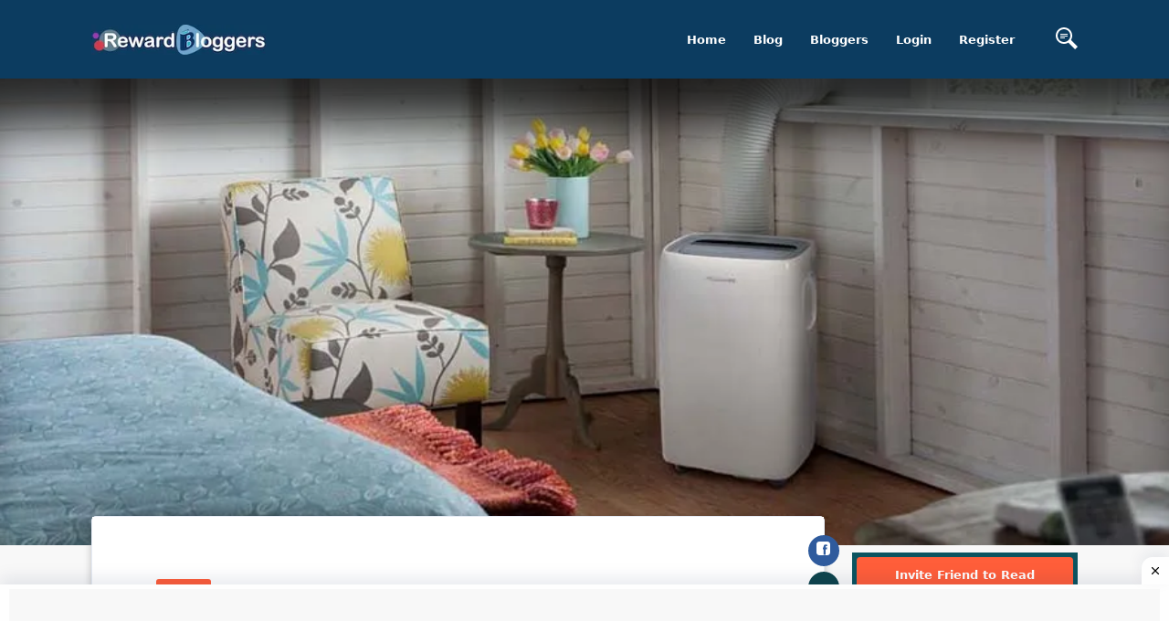

--- FILE ---
content_type: text/html; charset=UTF-8
request_url: https://rewardbloggers.com/blog/delonghi-cell-air-conditioner-buying-manual-type-and-checks-in-2019-4346
body_size: 26317
content:


<!DOCTYPE html>
<html lang="en">
<head>
	<meta charset="UTF-8">
	<title>DeLonghi cell air conditioner - buying manual, type and checks in 2019</title>
	<link rel="icon" type="image/png" href="https://ik.imagekit.io/vv3x0alkm4x/assets/avator/favicon.svg"/>
	<meta name="viewport" content="width=device-width, initial-scale=1.0">
	<meta http-equiv="X-UA-Compatible" content="ie=edge">
	<meta name="robots" content="index, follow" />
	<META NAME="GOOGLEBOT" content="INDEX, FOLLOW"/>

	<script> const isMobile = navigator.userAgentData.mobile;</script>
		<!-- <link rel="stylesheet" href="https://maxcdn.bootstrapcdn.com/bootstrap/4.0.0/css/bootstrap.min.css" integrity="sha384-Gn5384xqQ1aoWXA+058RXPxPg6fy4IWvTNh0E263XmFcJlSAwiGgFAW/dAiS6JXm" crossorigin="anonymous"> -->
	<!-- THE THEME -->
	<link rel="preload" href="https://rewardbloggers.com/assets/theme/Bootstrap/dist/css/bootstrap-reboot.css" as="style" onload="this.onload=null;this.rel='stylesheet'">
	<noscript><link rel="stylesheet" href="https://rewardbloggers.com/assets/theme/Bootstrap/dist/css/bootstrap-reboot.css"></noscript>
	<!--	<link rel="stylesheet" type="text/css" href="--><!--Bootstrap/dist/css/bootstrap-reboot.css" media="screen">-->
	<link rel="stylesheet" type="text/css" href="https://rewardbloggers.com/assets/theme/Bootstrap/dist/css/bootstrap.css" media="screen">

	<!--	<link rel="stylesheet" type="text/css" href="--><!--Bootstrap/dist/css/bootstrap-grid.css" media="screen">-->
	<link rel="preload" href="https://rewardbloggers.com/assets/theme/Bootstrap/dist/css/bootstrap-grid.css" as="style" onload="this.onload=null;this.rel='stylesheet'">
	<noscript><link rel="stylesheet" href="https://rewardbloggers.com/assets/theme/Bootstrap/dist/css/bootstrap-grid.css"></noscript>
	<!--

	-->
	<!--	<link type="text/css"  rel="stylesheet" href="--><!--svg-icons/socialicons.css"-->
	<!--		  media="screen">-->
<!--	<link rel="stylesheet" as="style" type="text/css" href="--><!--css/main.min.css" media="screen">-->
			<!--						<link  rel="stylesheet" type="text/css" href="--><!--css/fonts.css" media="screen">-->
		<!--	        <script src="--><!--js/libs/webfontloader.min.js"></script>-->
		<!--	<link  rel="stylesheet" href="https://fonts.googleapis.com/css?family=Roboto:300,400,500,700&display=swap">-->
		<!--	        <script>-->
		<!--	            WebFont.load({-->
		<!--	                google: {-->
		<!--	                    families: ['Lato:300,400,500,700:latin']-->
		<!--	                }-->
		<!--	            });-->
		<!--	        </script>-->
		<link rel="preload" href="https://rewardbloggers.com/assets/css/ynaps_style.css" as="style" onload="this.onload=null;this.rel='stylesheet'">
	<noscript><link rel="stylesheet" href="https://rewardbloggers.com/assets/css/ynaps_style.css"></noscript>
	<!--	<link rel="stylesheet" type='text/css' href='--><!--' media="screen">-->
	<!--        <script type="text/javascript" src="https://platform-api.sharethis.com/js/sharethis.js#property=609d2d14700a9f0012979c7e&product=inline-share-buttons" async="async"></script>-->
	<!-- Bootstrap -->
	<!-- Font Awesme -->
	<!--        <link rel="stylesheet" href="https://pro.fontawesome.com/releases/v5.10.0/css/all.css" integrity="sha384-AYmEC3Yw5cVb3ZcuHtOA93w35dYTsvhLPVnYs9eStHfGJvOvKxVfELGroGkvsg+p" crossorigin="anonymous"/>-->
	<!-- YNAPS Services  -->

	<script async src='https://ajax.googleapis.com/ajax/libs/jquery/2.1.3/jquery.min.js'></script>
	<!--        <script src="https://kit.fontawesome.com/a4ddad7fd6.js" crossorigin="anonymous"></script>-->
	<!--		<link rel='stylesheet' type='text/css' href='https://stackpath.bootstrapcdn.com/font-awesome/4.7.0/css/font-awesome.min.css'>-->
	<!--	<link type="text/css" rel="stylesheet" src="https://cdnjs.cloudflare.com/ajax/libs/font-awesome/6.0.0/css/all.min.css"></link>-->
<!--	<link rel="preload" href="https://cdn.jsdelivr.net/npm/select2@4.1.0-rc.0/dist/css/select2.min.css" as="style" onload="this.onload=null;this.rel='stylesheet'">-->
<!--	<noscript><link rel="stylesheet" href="https://cdn.jsdelivr.net/npm/select2@4.1.0-rc.0/dist/css/select2.min.css"></noscript>-->
	<!--	<link href="https://cdn.jsdelivr.net/npm/select2@4.1.0-rc.0/dist/css/select2.min.css" rel="stylesheet"-->
	<!--		  media="screen"/>-->
	<!--	<script async src="https://use.fontawesome.com/8abac4c7ed.js"></script>-->
	<!--			@rakesh added amp scripts-->
<!--	<script async src="https://cdn.ampproject.org/v0.js"></script>-->
<!--	<script async custom-element="amp-bind" src="https://cdn.ampproject.org/v0/amp-bind-0.1.js"></script>-->

			<script async
				src="https://pagead2.googlesyndication.com/pagead/js/adsbygoogle.js?client=ca-pub-9556130869557106"
				crossorigin="anonymous"></script>
		<meta name="title" content="DeLonghi cell air conditioner - buying manual, type and checks in 2019">
	<meta name='keywords' content='Home & garden Blog, RewardBloggers, delonghi, cell, air, conditioner, -, buying, manual,, type, checks, 2019, portable air conditioner price in Bangladesh, inverter price in Bangladesh, 1.5 ton ac price in Bangladesh, Hitachi ac price in Bangladesh, Samsung ac price in Bangladesh'/>
	<meta name="description" content="It's far continually vital to have an air conditioner at domestic, mainly at some stage in warm summertime days. But it would be even higher if it's miles cell, due to the fact you may circulate it to any room in your own home. However, earlier than buying this sort of device, it's miles crucial to study the version you plan to gather. Seeing some critical standards will let you have the right prototype. This will not be easy, given the infinite objects that exist in the marketplace. Fortuitously, this shopping for manual and evaluation was pre-organized to help you make your desire. We additionally present those two products to offer you a bit review of what you want to get. The DeLonghi p.C WE112 Eco has a most cooling ability of 3100 W, which permits us to rank it some of the first-class actings in our list. The DeLonghi per cent N87 is pretty prized for its many functions.">
	<meta property='og:title' content='DeLonghi cell air conditioner - buying manual, type and checks in 2019'/>
	<meta property='og:image' content='https://rewardbloggers.com/assets/upload/1577703602.jpg'/>
	<meta property='og:description' content='It's far continually vital to have an air conditioner at domestic, mainly at some stage in warm summertime days. But it would be even higher if it's miles cell, due to the fact you may circulate it to any room in your own home. However, earlier than buying this sort of device, it's miles crucial to study the version you plan to gather. Seeing some critical standards will let you have the right prototype. This will not be easy, given the infinite objects that exist in the marketplace. Fortuitously, this shopping for manual and evaluation was pre-organized to help you make your desire. We additionally present those two products to offer you a bit review of what you want to get. The DeLonghi p.C WE112 Eco has a most cooling ability of 3100 W, which permits us to rank it some of the first-class actings in our list. The DeLonghi per cent N87 is pretty prized for its many functions.'/>
	<meta property='og:site_name' content='Rewardbloggers'/>
	<meta itemprop='name' content='Rewardbloggers'/>
	<meta itemprop='description' content='It's far continually vital to have an air conditioner at domestic, mainly at some stage in warm summertime days. But it would be even higher if it's miles cell, due to the fact you may circulate it to any room in your own home. However, earlier than buying this sort of device, it's miles crucial to study the version you plan to gather. Seeing some critical standards will let you have the right prototype. This will not be easy, given the infinite objects that exist in the marketplace. Fortuitously, this shopping for manual and evaluation was pre-organized to help you make your desire. We additionally present those two products to offer you a bit review of what you want to get. The DeLonghi p.C WE112 Eco has a most cooling ability of 3100 W, which permits us to rank it some of the first-class actings in our list. The DeLonghi per cent N87 is pretty prized for its many functions.'/>
	<meta property='og:title' content='DeLonghi cell air conditioner - buying manual, type and checks in 2019'/>
	<meta itemprop='image' content='https://rewardbloggers.com/assets/upload/1577703602.jpg'/>
	<meta name='twitter:card' content='https://rewardbloggers.com/assets/upload/1577703602.jpg'/>
	<meta name='twitter:url' content='Rewardbloggers'/>
	<meta name='twitter:title' content='DeLonghi cell air conditioner - buying manual, type and checks in 2019'/>
	<meta name='twitter:description' content='It's far continually vital to have an air conditioner at domestic, mainly at some stage in warm summertime days. But it would be even higher if it's miles cell, due to the fact you may circulate it to any room in your own home. However, earlier than buying this sort of device, it's miles crucial to study the version you plan to gather. Seeing some critical standards will let you have the right prototype. This will not be easy, given the infinite objects that exist in the marketplace. Fortuitously, this shopping for manual and evaluation was pre-organized to help you make your desire. We additionally present those two products to offer you a bit review of what you want to get. The DeLonghi p.C WE112 Eco has a most cooling ability of 3100 W, which permits us to rank it some of the first-class actings in our list. The DeLonghi per cent N87 is pretty prized for its many functions.'/>
	<meta name='twitter:image' content='https://rewardbloggers.com/assets/upload/1577703602.jpg'/>
	<script>

</script>		<script>

</script>		
			<!-- Meta Pixel Code -->
		<script>
			!function (f, b, e, v, n, t, s) {
				if (f.fbq) return;
				n = f.fbq = function () {
					n.callMethod ?
						n.callMethod.apply(n, arguments) : n.queue.push(arguments)
				};
				if (!f._fbq) f._fbq = n;
				n.push = n;
				n.loaded = !0;
				n.version = '2.0';
				n.queue = [];
				t = b.createElement(e);
				t.async = !0;
				t.src = v;
				s = b.getElementsByTagName(e)[0];
				s.parentNode.insertBefore(t, s)
			}(window, document, 'script',
				'https://connect.facebook.net/en_US/fbevents.js');
			fbq('init', '1080289602529761');
			fbq('track', 'PageView');
		</script>
		<noscript><img height="1" width="1" style="display:none"
					   src="https://www.facebook.com/tr?id=1080289602529761&ev=PageView&noscript=1"
			/></noscript>
		<!-- End Meta Pixel Code -->
		<style>
		.grow {
			transition: all .2s ease-in-out;
		}
		.grow:hover {
			transform: scale(1.1);
		}
		.socialCTA {background-color: rgba(255, 255, 255, 0.2);padding: 20px;border-radius: 50%;width: 50px;height: 50px;display: inline-block;}
		.socialCTA .icon{max-width: 100%;vertical-align: top;width: 50px;height: 50px;}.socialCTA:hover{background-color: rgba(255, 255, 255, 0.7);}.socialCTA:hover .icon{color: orange;}
		.icon--twitter{color: #55acee;}.icon--facebook{color: #3b5998;}.icon--instagram{color: #e4405f;}.icon--pinterest{color:#bd081c;}
		.icon--youtube{color: #cd201f;}.icon--email{color: blue;}.icon--kickoff {color: #fff;}.icon--whatsapp {color: #25D366;}

	</style>
</head>

<script>
	console.log("js ismobile ", isMobile)
	console.log("php ismobile " + "desktop")
	// function hideImage(img) {$(img).hide();}
</script>
<body class="body-bg-white">
	<script async src="https://www.googletagmanager.com/gtag/js?id=UA-112195067-2"></script>
	<script>
		window.dataLayer = window.dataLayer || [];
		function gtag(){dataLayer.push(arguments);}
		gtag('js', new Date());
		gtag('config', 'UA-112195067-2');

		//document.cookie = "tagname = test;secure";
		//console.log(document.cookie)


	</script>
	
<!-- Google tag (gtag.js) -->
<script async src="https://www.googletagmanager.com/gtag/js?id=AW-11563101518"></script>
<script>
  window.dataLayer = window.dataLayer || [];
  function gtag(){dataLayer.push(arguments);}
  gtag('js', new Date());

  gtag('config', 'AW-11563101518');
</script>
	




<div class="stunning-header bg-primary-opacity" >

	<!-- Header Standard Landing  -->
	<div class="header--standard header--standard-landing" id="header--standard">
		<div class="container">
			<div class="header--standard-wrap">

				<a href="https://rewardbloggers.com/" class="logo">
					<div class="img-wrap">
						<img src="https://ik.imagekit.io/vv3x0alkm4x/assets/avator/rblogo242.jpg" alt="Rewardbloggers">
					</div>
				</a>

								<a href="#" class="open-responsive-menu js-open-responsive-menu">
					 <svg class="olymp-menu-icon"><use xlink:href="https://rewardbloggers.com/assets/theme/svg-icons/sprites/icons.svg#olymp-menu-icon"></use></svg>
				</a>

				<div class="nav nav-pills nav1 header-menu expanded-menu">

					<div class="mCustomScrollbar">
						<ul>
							<li class="nav-item">
								<a href="https://rewardbloggers.com/" class="nav-link">Home</a>
							</li><li class="nav-item">
								<a href="https://rewardbloggers.com/blog" class="nav-link">Blog</a>
							</li><li class="nav-item">
								<a href="https://rewardbloggers.com/bloggers" class="nav-link">Bloggers</a>
							</li>
							<!--							 <li class="nav-item">-->
							<!--                                <a href="--><!--" class="nav-link">Upgrade</a>-->
							<!--                            </li>-->

							<!--    <li class="nav-item dropdown">
                                <a href="#" class="nav-link dropdown-toggle" data-hover="dropdown" data-toggle="dropdown" href="#" role="button" aria-haspopup="false" aria-expanded="false" tabindex='1'>Live Screen</a>
                                <div class="dropdown-menu">
                                    <a class="dropdown-item" href="https://rewardbloggers.com/blogger-of-the-month">Blogger Of the Month</a>
                                    <a class="dropdown-item" href="https://rewardbloggers.com/blogger-of-the-year">Blogger Of the Year</a>
                                </div>
                            </li> -->
															<li class="nav-item">
									<a href="https://rewardbloggers.com/login" class="nav-link">Login</a>
								</li><li class="nav-item">
									<a href="https://rewardbloggers.com/auth/create_user" class="nav-link">Register</a>
								</li>
							
							<li class="menu-search-item">
								<a href="https://rewardbloggers.com/search" class="nav-link">
									<!--									<span class="fa fa-search"></span>-->
									<svg xmlns="http://www.w3.org/2000/svg" width="24" height="24" viewBox="0 0 24 24"><path d="M13 8h-8v-1h8v1zm0 2h-8v-1h8v1zm-3 2h-5v-1h5v1zm11.172 12l-7.387-7.387c-1.388.874-3.024 1.387-4.785 1.387-4.971 0-9-4.029-9-9s4.029-9 9-9 9 4.029 9 9c0 1.761-.514 3.398-1.387 4.785l7.387 7.387-2.828 2.828zm-12.172-8c3.859 0 7-3.14 7-7s-3.141-7-7-7-7 3.14-7 7 3.141 7 7 7z"/></svg>
								</a>
								<!-- <form action="https://rewardbloggers.com/search" method="get" class='thebg_suighsips'>
                                    <input class="form-control" placeholder="Search" type="text" class='form-control'>
                                    <button class="submit" type="submit"><i class="icon-magnifier"></i></button>
                                </form> -->
							</li>

						</ul>
					</div>

				</div>
							</div>
		</div>
	</div>
	<div ></div>


</div>

<!--<link  type="text/css"  rel="stylesheet/css" href="--><!--svg-icons/socialicons.css">-->
<script>
	console.log(window.screen.availHeight)
	console.log(window.screen.availWidth)
</script>
<style>

.reward-announcement-img {
    border: 1px solid #efefef;
    margin: 20px 0;
    background: #fff;
    padding: 0 8px;
}

.reward-announcement-img img {
    border-radius: 4px;
}

.reward-announcement-img a {
    display: block;
}
	
.participateText{
    font-size: 18px;
    font-weight: bold;
    margin-bottom: 15px;
    margin-top: 15px;
    text-align: center;
    text-decoration: underline;
    cursor: pointer;
    color: #0c3c60 !important;
}

	/*! CSS Used from: Embedded */

	/*html:not([amp4ads]) body{height:auto!important;}*/
	/*html:not([amp4ads]) body{margin:0!important;}*/
	body{-webkit-text-size-adjust:100%;-moz-text-size-adjust:100%;-ms-text-size-adjust:100%;text-size-adjust:100%;}
	/*html.i-amphtml-singledoc>body{overflow:visible!important;}*/
	/*html.i-amphtml-singledoc:not(.i-amphtml-inabox)>body{position:relative!important;}*/
	[hidden]{display:none!important;}
	/*.i-amphtml-element{display:inline-block;}*/
	/*.i-amphtml-layout-responsive{display:block;position:relative;}*/
	/*.i-amphtml-layout-size-defined{overflow:hidden!important;}*/
	/*i-amphtml-sizer{display:block!important;}*/
	/*.i-amphtml-fill-content{display:block;height:0;max-height:100%;max-width:100%;min-height:100%;min-width:100%;width:0;margin:auto;}*/
	/*.i-amphtml-layout-size-defined .i-amphtml-fill-content{position:absolute;top:0;left:0;bottom:0;right:0;}*/
	/*.i-amphtml-replaced-content{padding:0!important;border:none!important;}*/
	/*.i-amphtml-element:not(.amp-notsupported)>[fallback]{display:none;}*/
	/*.i-amphtml-layout-size-defined>[fallback]{position:absolute!important;top:0!important;left:0!important;right:0!important;bottom:0!important;z-index:1;}*/
	/*! CSS Used from: https://rewardbloggers.com/assets/theme/Bootstrap/dist/css/bootstrap-reboot.css */
	a,a:hover{text-decoration:none;}
	h1,h4,h5,h6,p,ul{margin-top:0;}
	p,ul{margin-bottom:1rem;}
	img,svg{vertical-align:middle;}
	body{text-align:left;}
	button,hr,input{overflow:visible;}
	textarea{overflow:auto;}
	article{display:block;}
	h1,h4,h5,h6,label{margin-bottom:.5rem;}
	label{display:inline-block;}
	*,::after,::before{box-sizing:border-box;}
	body{margin:0;font-family:Roboto,-apple-system,system-ui,BlinkMacSystemFont,"Segoe UI","Helvetica Neue",Arial,sans-serif;font-size:.812rem;font-weight:400;line-height:1.5;color:#888da8;background-color:#edf2f6;}
	[tabindex="-1"]:focus{outline:0!important;}
	hr{box-sizing:content-box;height:0;}
	strong{font-weight:bolder;}
	small{font-size:80%;}
	a{color:#ff5e3a;background-color:transparent;}
	a:hover{color:auto;}
	img{border-style:none;}
	svg{overflow:hidden;}
	button{border-radius:0;}
	button:focus{outline:dotted 1px;outline:-webkit-focus-ring-color auto 5px;}
	button,input,textarea{margin:0;font-family:inherit;font-size:inherit;line-height:inherit;}
	button{text-transform:none;}
	[type=submit],button{-webkit-appearance:button;}
	[type=submit]::-moz-focus-inner,button::-moz-focus-inner{padding:0;border-style:none;}
	textarea{resize:vertical;}
	[hidden]{display:none!important;}
	/*! CSS Used from: https://rewardbloggers.com/assets/theme/Bootstrap/dist/css/bootstrap.css */
	h1,h4,h5,h6,p,ul{margin-top:0;}
	p,ul{margin-bottom:1rem;}
	img,svg{vertical-align:middle;}
	body{text-align:left;}
	h1,h4,h5,h6,label{margin-bottom:.5rem;}
	textarea{overflow:auto;}
	article{display:block;}
	label{display:inline-block;}
	button,hr,input{overflow:visible;}
	.nav{list-style:none;}
	.img-fluid{max-width:100%;height:auto;}
	*,::after,::before{box-sizing:border-box;}
	body{margin:0;font-family:Roboto,-apple-system,system-ui,BlinkMacSystemFont,"Segoe UI","Helvetica Neue",Arial,sans-serif;font-size:.812rem;font-weight:400;line-height:1.5;color:#888da8;background-color:#edf2f6;}
	[tabindex="-1"]:focus{outline:0!important;}
	.btn:hover,.nav-link:focus,.nav-link:hover,a,a:hover{text-decoration:none;}
	strong{font-weight:bolder;}
	small{font-size:80%;}
	a{color:#ff5e3a;background-color:transparent;}
	a:hover{color:auto;}
	img{border-style:none;}
	svg{overflow:hidden;}
	button{border-radius:0;}
	button:focus{outline:dotted 1px;outline:-webkit-focus-ring-color auto 5px;}
	button,input,textarea{margin:0;font-family:inherit;font-size:inherit;line-height:inherit;}
	button{text-transform:none;}
	[type=submit],button{-webkit-appearance:button;}
	[type=submit]::-moz-focus-inner,button::-moz-focus-inner{padding:0;border-style:none;}
	textarea{resize:vertical;}
	[hidden]{display:none!important;}
	.h5,h1,h4,h5,h6{margin-bottom:.5rem;font-weight:700;line-height:1.3;color:#515365;}
	hr{margin-bottom:1rem;}
	h1{font-size:2.5rem;}
	h4{font-size:1.375rem;}
	.h5,h5{font-size:1rem;}
	h6{font-size:.875rem;}
	hr{box-sizing:content-box;height:0;margin-top:1rem;border:0;border-top:1px solid rgba(0,0,0,.1);}
	small{font-size:80%;font-weight:400;}
	.container{padding-right:15px;padding-left:15px;margin-right:auto;margin-left:auto;width:100%;}
	@media (min-width:540px){
		.container{max-width:600px;}

	}
	@media (min-width:800px){
		.container{max-width:680px;}

	}
	@media (min-width:1024px){
		.container{max-width:900px;}

	}
	@media (min-width:1199px){
		.container{max-width:1110px;}

	}
	@media (min-width:1400px){
		.container{max-width:1300px;}

	}
	@media(max-width: 540px){
		td{
			white-space:break-spaces !important;
			max-width: 300px !important;
		}
	}

	.col{max-width:100%;}
	.row{display:flex;flex-wrap:wrap;margin-right:-15px;margin-left:-15px;}
	.col,.col-12,.col-lg-12,.col-lg-2,.col-lg-3,.col-lg-4,.col-lg-8,.col-lg-9,.col-md-12,.col-md-4,.col-sm-10,.col-sm-12,.col-xl-12{position:relative;width:100%;padding-right:15px;padding-left:15px;}
	.col{flex-basis:0;flex-grow:1;}
	.col-12{flex:0 0 100%;max-width:100%;}
	@media (min-width:540px){
		.col-sm-10{flex:0 0 83.33333%;max-width:83.33333%;}
		.col-sm-12{flex:0 0 100%;max-width:100%;}
	}
	@media (min-width:800px){
		.col-md-4{flex:0 0 33.33333%;max-width:33.33333%;}
		.col-md-12{flex:0 0 100%;max-width:100%;}
	}
	@media (min-width:1024px){
		.col-lg-2{flex:0 0 16.66667%;max-width:16.66667%;}
		.col-lg-3{flex:0 0 25%;max-width:25%;}
		.col-lg-4{flex:0 0 33.33333%;max-width:33.33333%;}
		.col-lg-8{flex:0 0 66.66667%;max-width:66.66667%;}
		.col-lg-9{flex:0 0 75%;max-width:75%;}
		.col-lg-12{flex:0 0 100%;max-width:100%;}
	}
	@media (min-width:1199px){
		.col-xl-12{flex:0 0 100%;max-width:100%;}
	}
	.form-control{display:block;width:100%;height:auto;padding:1.1rem;font-size:1rem;font-weight:400;line-height:1.5;color:#495057;background-color:#fff;background-clip:padding-box;border:1px solid #e6ecf5;border-radius:.25rem;transition:border-color .15s ease-in-out,box-shadow .15s ease-in-out;}
	@media (prefers-reduced-motion:reduce){
		.form-control{transition:none;}
	}
	.form-control::-ms-expand{background-color:transparent;border:0;}
	.form-control:focus{color:#495057;background-color:transparent;border-color:#ffc6ba;outline:0;box-shadow:none;}
	.form-control::placeholder{color:#888da8;opacity:1;}
	.form-control:disabled{background-color:#e9ecef;opacity:1;}
	textarea.form-control{height:auto;}
	.form-group{margin-bottom:1rem;}
	.btn{display:inline-block;font-weight:700;color:#888da8;text-align:center;vertical-align:middle;user-select:none;background-color:transparent;border:1px solid transparent;padding:.375rem .75rem;font-size:.812rem;line-height:1.5;border-radius:.25rem;transition:all .15s ease-in-out;}
	@media (prefers-reduced-motion:reduce){
		.btn{transition:none;}
	}
	.btn:hover{color:#888da8;}
	.btn:focus{outline:0;box-shadow:none;}
	.btn-primary:focus{box-shadow:0 0 0 .2rem rgba(255,118,88,.5);}
	.btn:disabled{opacity:.65;}
	.btn-primary{color:#fff;background-color:#ff5e3a;border-color:#ff5e3a;}
	.btn-primary:hover{color:#fff;background-color:#ff3f14;border-color:#ff3407;}
	.btn-primary:disabled{color:#fff;background-color:#ff5e3a;border-color:#ff5e3a;}
	.btn-lg{padding:1rem 6rem;font-size:.875rem;line-height:1.5;border-radius:.3rem;}
	.btn-sm{padding:.5rem 1.7rem;font-size:.688rem;line-height:1.5;border-radius:.2rem;}
	.fade{transition:opacity .15s linear;}
	@media (prefers-reduced-motion:reduce){
		.fade{transition:none;}
	}
	.fade:not(.show){opacity:0;}
	.nav{margin-bottom:0;}
	.nav{flex-wrap:wrap;}
	.nav{display:flex;padding-left:0;}
	.nav-link{padding:.5rem 1rem;}
	.nav-link{display:block;}
	.nav-pills .nav-link{border-radius:.25rem;}
	.close{font-weight:700;line-height:1;}
	.close{float:right;font-size:1.5rem;color:#000;text-shadow:0 1px 0 #fff;opacity:.5;}
	.close:hover{color:#000;text-decoration:none;}
	.modal{position:fixed;top:0;left:0;z-index:1050;display:none;width:100%;height:100%;overflow:hidden;outline:0;}
	.modal-dialog{position:relative;width:auto;margin:30px;pointer-events:none;}
	.modal.fade .modal-dialog{transition:transform .3s ease-out;transform:translate(0,-50px);}
	@media (prefers-reduced-motion:reduce){
		.modal.fade .modal-dialog{transition:none;}
	}
	.modal-content{position:relative;display:flex;flex-direction:column;width:100%;pointer-events:auto;background-color:#fff;background-clip:padding-box;border:1px solid #e6ecf5;border-radius:.3rem;outline:0;}
	.modal-header{display:flex;align-items:flex-start;justify-content:space-between;padding:23px 25px 18px;border-bottom:1px solid #e6ecf5;border-top-left-radius:.3rem;border-top-right-radius:.3rem;}
	.modal-body{position:relative;flex:1 1 auto;padding:24px 23px 23px;}
	@media (min-width:540px){
		.modal-dialog{max-width:500px;margin:1.75rem auto;}
	}
	.bg-primary{background-color:#ff5e3a!important;}
	a.bg-primary:focus,a.bg-primary:hover{background-color:#ff3407!important;}
	.bg-white{background-color:#fff!important;}
	.d-block{display:block!important;}
	@media (min-width:540px){
		.d-sm-none{display:none!important;}
	}
	.float-right{float:right!important;}
	.mr-1{margin-right:.25rem!important;}
	.mt-2{margin-top:.5rem!important;}
	.mr-2{margin-right:.5rem!important;}
	.mb-3{margin-bottom:1rem!important;}
	.p-2{padding:.5rem!important;}
	.pt-3,.py-3{padding-top:1rem!important;}
	.py-3{padding-bottom:1rem!important;}
	.text-center{text-align:center!important;}
	.text-capitalize{text-transform:capitalize!important;}
	@media print{
		img{page-break-inside:avoid;}
		*,::after,::before{text-shadow:none!important;box-shadow:none!important;}
		a:not(.btn){text-decoration:underline;}
		p{orphans:3;widows:3;}
		.container,body{min-width:992px!important;}
	}
	/*! CSS Used from: https://rewardbloggers.com/assets/theme/Bootstrap/dist/css/bootstrap-grid.css */
	.container{padding-right:15px;padding-left:15px;margin-right:auto;margin-left:auto;width:100%;}
	*,::after,::before{box-sizing:inherit;}
	@media (min-width:540px){
		.container{max-width:600px;}

	}
	@media (min-width:800px){
		.container{max-width:680px;}
	}
	@media (min-width:1024px){
		.container{max-width:900px;}
	}
	@media (min-width:1199px){
		.container{max-width:1110px;}
	}
	@media (min-width:1400px){
		.container{max-width:1300px;}
	}
	.col{max-width:100%;}
	.row{display:flex;flex-wrap:wrap;margin-right:-15px;margin-left:-15px;}
	.col,.col-12,.col-lg-12,.col-lg-2,.col-lg-3,.col-lg-4,.col-lg-8,.col-lg-9,.col-md-12,.col-md-4,.col-sm-10,.col-sm-12,.col-xl-12{position:relative;width:100%;padding-right:15px;padding-left:15px;}
	.col{flex-basis:0;flex-grow:1;}
	.col-12{flex:0 0 100%;max-width:100%;}
	.d-block{display:block!important;}
	@media (min-width:540px){
		.col-sm-10{flex:0 0 83.33333%;max-width:83.33333%;}
		.col-sm-12{flex:0 0 100%;max-width:100%;}
		.d-sm-none{display:none!important;}
	}
	@media (min-width:800px){
		.col-md-4{flex:0 0 33.33333%;max-width:33.33333%;}
		.col-md-12{flex:0 0 100%;max-width:100%;}
	}
	@media (min-width:1024px){
		.col-lg-2{flex:0 0 16.66667%;max-width:16.66667%;}
		.col-lg-3{flex:0 0 25%;max-width:25%;}
		.col-lg-4{flex:0 0 33.33333%;max-width:33.33333%;}
		.col-lg-8{flex:0 0 66.66667%;max-width:66.66667%;}
		.col-lg-9{flex:0 0 75%;max-width:75%;}
		.col-lg-12{flex:0 0 100%;max-width:100%;}
	}
	@media (min-width:1199px){
		.col-xl-12{flex:0 0 100%;max-width:100%;}
	}
	.mr-1{margin-right:.25rem!important;}
	.mt-2{margin-top:.5rem!important;}
	.mr-2{margin-right:.5rem!important;}
	.mb-3{margin-bottom:1rem!important;}
	.p-2{padding:.5rem!important;}
	.pt-3,.py-3{padding-top:1rem!important;}
	.py-3{padding-bottom:1rem!important;}
	/*! CSS Used from: https://rewardbloggers.com/assets/theme/svg-icons/socialicons.css */
	.socialCTA{background-color:rgba(255, 255, 255, 0.2);padding:20px;border-radius:50%;width:50px;height:50px;display:inline-block;}
	.socialCTA .icon{max-width:100%;vertical-align:top;width:50px;height:50px;}
	.socialCTA:hover{background-color:rgba(255, 255, 255, 0.7);}
	.socialCTA:hover .icon{color:orange;}
	/*! CSS Used from: https://rewardbloggers.com/assets/theme/css/main.css */
	.header-menu{float:left;height:100%;transition:-webkit-transform 0.5s cubic-bezier(0.55, 0, 0.1, 1);transition:transform 0.5s cubic-bezier(0.55, 0, 0.1, 1);transition:transform 0.5s cubic-bezier(0.55, 0, 0.1, 1), -webkit-transform 0.5s cubic-bezier(0.55, 0, 0.1, 1);background-color:#fff;}
	.header-menu ul{display:-webkit-box;display:-ms-flexbox;display:flex;-webkit-box-align:center;-ms-flex-align:center;align-items:center;-ms-flex-pack:distribute;justify-content:space-around;margin-bottom:0;height:100%;}
	.header-menu a{font-weight:700;font-size:13px;position:relative;color:#515365;padding:30px;display:block;line-height:1;}
	.header-menu .nav-link:hover{color:#ff5e3a;}
	.header-menu .menu-search-item a{padding-left:30px;}
	.header--standard-wrap{display:-webkit-box;display:-ms-flexbox;display:flex;-webkit-box-align:center;-ms-flex-align:center;align-items:center;position:relative;}
	.header--standard{background-color:#fff;width:calc(100% - 140px);position:fixed;left:70px;box-shadow:0 0 34px 0 rgba(63, 66, 87, 0.1);z-index:19;}
	.header--standard .logo{color:#515365;}
	.header--standard .logo .img-wrap{margin-right:13px;}
	.header--standard .logo:hover{color:#515365;}
	.header--standard .header-menu{margin-left:auto;}
	.header--standard.header--standard-landing{width:100%;left:auto;top:0;}
	.open-responsive-menu{margin-left:auto;display:none;fill:#9a9fbf;}
	.open-responsive-menu:hover{fill:#ff5e3a;}
	.header--standard .mCustomScrollbar{max-height:calc(100vh - 70px);}
	.header--standard-landing{width:100%;background:#0c3c60;box-shadow:none;color:#fff;}
	.header--standard-landing .logo{float:left;background-color:transparent;padding:0;color:#fff;}
	.header--standard-landing .logo .img-wrap{margin-right:13px;transition:opacity .3s ease;}
	.header--standard-landing .logo:hover{color:inherit;}
	.header--standard-landing .header-menu{float:right;background-color:transparent;}
	.header--standard-landing .header-menu.expanded-menu .nav-item{visibility:visible;opacity:1;}
	.header--standard-landing .header-menu .nav-item{display:block;visibility:hidden;opacity:0;}
	.header--standard-landing .header-menu .nav-item a,.header--standard-landing .header-menu li a{color:#fff;fill:#fff;display:block;}
	.header--standard-landing .header-menu .nav-item .nav-link:hover,.header--standard-landing .header-menu li .nav-link:hover{color:#fff;}
	.header--standard-landing .header-menu li:first-child > a{padding-left:0;}
	.header--standard-landing .header-menu li:last-child > a{padding-right:0;}
	.header--standard-landing .open-responsive-menu{fill:#fff;}
	.content-bg-wrap{background-position:0 0;background-repeat:repeat;position:absolute;top:0;left:0;right:0;bottom:0;width:100%;height:100%;margin:0;text-align:center;box-sizing:border-box;-webkit-animation:slide 750s linear infinite;animation:slide 750s linear infinite;will-change:background-position;background-size:auto;}
	.content-bg-wrap:before{content:'';display:block;position:absolute;top:0;right:0;bottom:0;left:0;opacity:1;z-index:auto;}
	@media (max-width: 1400px){
		.header-menu a{padding:30px 15px;}
		td{
			white-space:break-spaces !important;
			text-overflow: clip;
			max-width: 600px !important;
		}
	}
	@media (max-width: 1200px){
		.header-menu a{padding:30px 15px;}
		td{
			white-space:break-spaces !important;
			text-overflow: clip;
			max-width: 600px !important;
		}
	}
	@media (max-width: 1024px){
		.header--standard > .container{width:100%;max-width:unset;}
		.header-menu a{padding:30px 10px;}
		td{
			white-space:break-spaces !important;
			max-width: 600px !important;
		}
	}
	@media (max-width: 960px){
		.header--standard-wrap{-webkit-box-orient:vertical;-webkit-box-direction:normal;-ms-flex-direction:column;flex-direction:column;}
		.header--standard .logo{margin-top:10px;}
		.header--standard{padding:10px 0;}
		.header--standard .header-menu{margin-left:0;}
		td{
			white-space:break-spaces !important;
			max-width: 600px !important;
		}
	}
	@media (max-width: 768px){
		td{
			white-space:break-spaces !important;
			max-width: 500px !important;
		}
		.header--standard-landing .header-menu li:last-child > a{padding-left:25px;}
		.header--standard-landing .header-menu{background-color:#ff5e3a;}
		.header--standard-landing .header-menu .nav-item{display:inline-block;visibility:visible;opacity:1;}
		.header--standard-landing .logo{float:none;-webkit-box-pack:center;-ms-flex-pack:center;justify-content:center;margin-top:0;}
		.header--standard-landing .header-menu .nav-item:first-child a{padding-left:25px;}
		.header--standard-wrap{-webkit-box-orient:horizontal;-webkit-box-direction:normal;-ms-flex-direction:row;flex-direction:row;}
		.header--standard .logo{margin-top:0;}
		.header-menu{margin:auto;-webkit-box-orient:vertical;-webkit-box-direction:normal;-ms-flex-direction:column;flex-direction:column;position:fixed;height:100vh;width:270px;-webkit-transform:translateX(calc(100% + 70px));transform:translateX(calc(100% + 70px));right:0;top:0;text-align:left;-webkit-box-pack:baseline;-ms-flex-pack:baseline;justify-content:baseline;-webkit-box-align:baseline;-ms-flex-align:baseline;align-items:baseline;padding-top:50px;border-left:1px solid #e6ecf5;box-shadow:0 0 34px 0 rgba(63, 66, 87, 0.1);}
		.header-menu a{padding:15px 25px;color:#888da8;}
		.header-menu ul{display:block;}
		.header-menu > *{width:100%;}
		.nav-item{width:100%;}
		.open-responsive-menu{display:block;}
		.header--standard{z-index:31;height:70px;-webkit-animation:none;animation:none;}
		.header--standard > .container{height:100%;}
		.header--standard > .container > .header--standard-wrap{height:100%;}
	}
	.footer{width:100%;margin:0 auto;padding:70px 55px 0;background-color:#fff;box-shadow:0 0 34px 0 rgba(63, 66, 87, 0.1);position:relative;}
	.footer .widget .title{margin-bottom:25px;}
	.footer.footer-full-width{width:100%;}
	.sub-footer-copyright{padding:40px 0;text-align:center;border-top:1px solid #4d8460;margin-top:60px;}
	.sub-footer-copyright span{font-size:12px;}
	.sub-footer-copyright a{color:#ff5e3a;opacity:.7;font-weight:500;}
	.sub-footer-copyright a:hover{opacity:1;}
	@media (max-width: 1024px){
		.footer .widget{margin-bottom:40px;}
		.footer{padding:40px 15px;width:100%;}
	}
	@media (max-width: 768px){
		.footer{text-align:center;}
		.sub-footer-copyright{margin-top:0;padding-bottom:0;}
	}
	.stunning-header{padding-bottom:77px;position:relative;color:#fff;}
	.stunning-header + *{margin-top:40px;}
	.stunning-header .content-bg-wrap{z-index:-1;}
	.stunning-header-bg1{background-image:url("https://rewardbloggers.com/assets/theme/img/landing-users.png");}
	@media (max-width: 768px){
		.stunning-header{padding-bottom:60px;}
	}
	@media (max-width: 460px){
		.stunning-header{padding-bottom:60px;}
		td{
			white-space:break-spaces !important;
			max-width: 300px !important;
		}
	}
	ul{list-style:inherit;padding:0;}
	a{transition:all .15s ease;}
	a:hover{color:#ff5e3a;}
	input,.form-control{background-color:transparent;}
	input{display:block;width:100%;padding:1.1rem 1.1rem;font-size:.875rem;line-height:1.25;color:#464a4c;background-color:transparent;background-image:none;background-clip:padding-box;border:1px solid #e6ecf5;border-radius:0.25rem;transition:border-color ease-in-out 0.15s, box-shadow ease-in-out 0.15s;}
	p{font-size:.875rem;}
	.h5{color:#515365;}
	.form-group{position:relative;margin-bottom:1.4rem;}
	.form-group textarea{resize:none;}
	.form-group.label-floating label.control-label{top:18px;font-size:14px;line-height:1.42857;left:20px;}
	.form-group.label-floating:not(.is-empty) label.control-label{top:10px;font-size:11px;line-height:1.07143;}
	.form-group.label-floating label.control-label{position:absolute;pointer-events:none;transition:0.3s ease all;}
	a > svg{transition:all .15s ease;}
	svg{transition:all .3s ease;vertical-align:unset;}
	button.btn{padding:.5rem 1rem;}
	button.btn-lg{padding:1rem 3rem;}
	h1,h4{font-weight:300;}
	img{vertical-align:unset;max-width:100%;height:auto;display:inline-block;}
	.modal-dialog{pointer-events:auto;}
	.modal-content{display:-webkit-box!important;display:-ms-flexbox!important;display:flex!important;}
	.modal-header{line-height:1;}
	.modal-header > *{margin-bottom:0;}
	@media (max-width: 1024px){
		.form-group.label-floating label.control-label{left:15px;}
	}
	@media (max-width: 600px){
		.modal-dialog{margin:30px auto;}
	}
	@media (max-width: 360px){
		.form-group.label-floating label.control-label{font-size:12px;}
	}
	.ui-block{background-color:#fff;border-radius:5px;border:1px solid #e6ecf5;margin-bottom:15px;}
	.btn{color:#fff;margin-bottom:15px;position:relative;}
	.btn:hover{opacity:.8;color:#fff;}
	.btn:focus{box-shadow:none;}
	.btn:disabled{background-color:#9a9fbf;border-color:#9a9fbf;}
	button:hover{cursor:pointer;}
	@media (max-width: 1080px){
		.btn-lg{padding:1rem;}
	}
	.btn-control{border-radius:100%;width:50px;height:50px;line-height:54px;padding:0;fill:#fff;font-size:20px;}
	.btn-control:hover{opacity:1;}
	.btn-control svg{font-size:20px;width:20px;height:20px;}
	.btn-control.has-i{font-size:unset;}
	.btn-control.has-i svg{font-size:15px;width:15px;height:15px;}
	.control-block-button{position:absolute;}
	.control-block-button .btn-control{margin-right:20px;margin-bottom:0;fill:#fff;}
	.control-block-button .btn-control:last-child{margin-right:0;}
	.btn-primary:hover{background-color:#ff763a;border-color:#ff763a;opacity:1;}
	label.control-label{color:#888da8;}
	textarea{min-height:132px;}
	.form-group.label-floating textarea{padding:1.3rem 1.1rem .2rem;}
	input,.form-control{color:#515365;line-height:inherit;font-size:.875rem;}
	.label-floating textarea.form-control{padding:1.5rem 1.1rem .2rem;}
	.logo{display:-webkit-box;display:-ms-flexbox;display:flex;-webkit-box-align:center;-ms-flex-align:center;align-items:center;color:#fff;}
	.logo img{transition:opacity .3s ease;display:block;width:192px;height:33px;}
	.logo:hover{color:#fff;}
	.logo .img-wrap{position:relative;}
	body{overflow-x:hidden;}
	body:before{content:'';display:block;width:100%;height:100%;position:fixed;top:0;left:0;background:rgba(43, 45, 59, 0.9);opacity:0;transition:opacity .3s ease;z-index:-999;}
	.window-popup{max-width:calc(100% - 40px);}
	.window-popup .icon-close{opacity:1;margin-top:0;margin-right:0;}
	.window-popup .form-group{margin-bottom:25px;}
	.icon-close{position:absolute;top:-25px;right:-25px;color:#888da8;fill:#888da8;}
	.icon-close:hover{color:#ff5e3a;fill:#ff5e3a;}
	@media (max-width: 1080px){
		.window-popup .icon-close,.icon-close{right:50%;margin-right:-9px;}
	}
	@media (max-width: 768px){
		.icon-close{right:50%;margin-right:-9px;}
	}
	.names-people-likes{font-size:12px;}
	.post-control-button .btn-control{display:block;margin-bottom:6px;margin-right:0;text-align:center;background-color:#0F454D;width:34px;height:34px;line-height:36px;}
	.post-control-button .btn-control.bg-facebook{background-color:#2f5b9d;}
	.post-control-button .btn-control.bg-facebook:hover{background-color:#2f5b9d;}
	.post-control-button .btn-control svg{width:18px;height:18px;}
	.post-control-button .btn-control:hover{background-color:#ff5e3a;width:40px;height:40px;}
	.post-control-button .btn-control.has-i svg{font-size:15px;width:15px;height:15px;}
	@media (max-width: 768px){
		.post-control-button .btn-control{display:inline-block;}
		.post-control-button .btn-control svg{width:14px;height:14px;}
		.post-control-button .btn-control{line-height:32px;}
		.post-control-button .btn-control.has-i{line-height:36px;}
	}
	.blog-post .post-content{padding:20px 25px;max-width: 90%;}
	.blog-post .post-title{display:block;margin-bottom:14px;}
	.blog-post .post-title:hover{color:#ff5e3a;}
	.blog-post .author-date{text-transform:uppercase;font-size:10px;}
	.blog-post .post__date{display:inline-block;}
	.post-category{display:inline-block;border-radius:3px;padding:4px 9px;color:#fff;font-size:8px;text-transform:uppercase;margin-bottom:20px;}
	.post-category:hover{color:#fff;}
	@media only screen and (max-width: 600px){
		.main-header-post img{width:100%;display:block;height:240px;}
	}
	@media only screen and (min-width: 600px){
		.main-header-post img{width:100%;display:block;height:240px;}
	}
	@media only screen and (min-width: 768px){
		.main-header-post img{width:100%;display:block;height:340px;}
	}
	@media only screen and (min-width: 992px){
		.main-header-post img{width:100%;display:block;height:500px;}
	}
	@media only screen and (min-width: 1200px){
		.main-header-post img{width:100%;display:block;height:600px;}
	}
	.main-header-post{position:relative;}
	.main-header-post:after{content:'';display:block;position:absolute;top:0;left:0;width:100%;height:100%;box-shadow:inset 0 170px 55px -30px rgba(0, 0, 0, 0.8);}
	.single-post{position:relative;}
	.single-post h1,.single-post p{line-height:1.5;}
	.single-post .control-block-button{top:20px;right:-17px;}
	.single-post .post-title{font-size:46px;margin-bottom:35px;}
	.single-post .post-title:hover{color:#515365;}
	.single-post-v1{padding:60px 70px;background-color:#fff;}
	.single-post-v1 .post-content-wrap{padding:50px 0;}
	.author-date .author-thumb{margin-right:13px;}
	@media (max-width: 1024px){
		.single-post .post-title{font-size:30px;}
		.single-post-v1{padding:30px;}
	}
	@media (max-width: 768px){
		.blog-post .post-control-button .btn-control{display:block;}
		.author-date .author-thumb{margin-right:8px;}
		.single-post-v1 .post-content-wrap{padding:20px 0;}
	}
	@media (max-width: 560px){
		.single-post .post-title{font-size:22px;}
		.single-post-v1{padding:10px;}
		td > a{
			white-space:break-spaces !important;
			max-width: 100px !important;
		}
	}
	.crumina-heading{font-family:"Lato", "proxima-nova", "Helvetica Neue", Arial, sans-serif, fantasy;position:relative;z-index:5;margin-bottom:30px;}
	.crumina-heading > *:last-child{margin-bottom:0;}
	.crumina-heading > *:first-child{margin-top:0;}
	.crumina-heading + *{margin-top:25px;}
	.heading-title{font-family:"Lato", "proxima-nova", "Helvetica Neue", Arial, sans-serif;margin-bottom:30px;line-height:1.3em;}
	.with-title-decoration .heading-title{position:relative;padding-bottom:30px;}
	.with-title-decoration .heading-title:after,.with-title-decoration .heading-title:before{content:"";display:block;position:absolute;bottom:0;left:0;transition:all .3s ease;}
	.with-title-decoration .heading-title:after{height:1px;background-color:#e6ecf5;width:100%;}
	.with-title-decoration .heading-title:before{height:2px;background-color:#ff5e3a;width:10%;}
	.with-title-decoration:hover .heading-title:before{width:100%;}
	.socials i{font-size:15px;transition:all .3s ease;}
	.socials li{display:inline-block;}
	.socials li a{color:#9a9fbf;}
	.socials li a:hover{color:#ff5e3a;}
	.socials li + li{margin-left:20px;}
	.align-center{text-align:center;}
	.full-width{width:100%;}
	.bg-primary{background-color:#ff5e3a;}
	.bg-facebook{background-color:#2f5b9d;}
	.bg-white{background-color:#fff;}
	.c-primary{color:#0c3c60;}
	.mt60{margin-top:60px;}
	@media (max-width: 800px){
		.mt60{margin-top:35px;}
	}
	.mb60{margin-bottom:60px;}
	@media (max-width: 800px){
		.mb60{margin-bottom:35px;}
	}
	.body-bg-white{background-color:#ffffff;}
	.widget p{font-size:13px;}
	.author-thumb{display:inline-block;position:relative;}
	.author-thumb img{border-radius:100%;overflow:hidden;max-width:unset;display:block;}
	.w-about ul{margin-bottom:0;}
	.w-list a{color:#888da8;padding:8px 0;display:block;font-weight:500;position:relative;}
	.w-list a:hover{color:#ff5e3a;}
	.w-list ul{margin-bottom:0;}
	button::-moz-focus-inner{padding:0;border:0;}
	/*! CSS Used from: https://rewardbloggers.com/assets/css/ynaps_style.css */
	.shadow_1{box-shadow:rgba(0, 0, 0, 0.15) 1.95px 1.95px 2.6px;}
	.shadow_2{box-shadow:rgba(0, 0, 0, 0.24) 0px 3px 8px;}
	.no_link{color:inherit!important;}
	.no_link:hover{color:#333;text-decoration:none!important;}
	.caprght_oplkion{transform:scale(0.7);-webkit-transform:scale(0.7);transform-origin:0 0;-webkit-transform-origin:0 0;}
	body{background:#F8F9FA;color:#333!important;}
	.theme_bg{background:#0C3C60!important;}
	.blur1{backdrop-filter:blur(5px);}
	.btn{border:0px solid red!important;}
	.btn:hover{border:0px solid red!important;}
	.footer{background:#0C3C60;min-height:200px;color:#9AD478!important;}
	.footer a,.footer h4{color:#9AD478!important;}
	.main-header-post{max-height:600px;overflow:hidden;}
	.post-control-button .btn-control{padding-top:7px;text-align:center;}
	.mrg-top-min{margin-top:-40px;}
	.blog_text_9sa3 *{font-size:calc(17px + 1.8px)!important;max-width:100%;
	text-align: justify;
	white-space: break-spaces;}
	.blog-post{color:#000!important;font-size:calc(17px + 1.8px)!important;}
	.adsbygoogle{background:#f8f8f8;}
	.author-date{color:silver;}
	.the_mobile_fooeter{position:fixed;bottom:0px;left:0px;min-height:40px;}
	.the_9osp_s{font-size:30px;}
	.the_mobile_fooeter a{color:#052D46!important;}
	/*! CSS Used from: https://rewardbloggers.com/assets/theme/css/fonts.css */
	.fa,.fab{-moz-osx-font-smoothing:grayscale;-webkit-font-smoothing:antialiased;display:inline-block;font-style:normal;font-variant:normal;text-rendering:auto;line-height:1;}
	.fa-bars:before{content:"\f0c9";}
	.fa-briefcase:before{content:"\f0b1";}
	.fa-code:before{content:"\f121";}
	.fa-eye:before{content:"\f06e";}
	.fa-facebook-square:before{content:"\f082";}
	.fa-home:before{content:"\f015";}
	.fa-instagram:before{content:"\f16d";}
	.fa-key:before{content:"\f084";}
	.fa-paper-plane:before{content:"\f1d8";}
	.fa-search:before{content:"\f002";}
	.fa-twitter:before{content:"\f099";}
	.fa-user:before{content:"\f007";}
	.fa-window-close:before{content:"\f410";}
	.fa-youtube:before{content:"\f167";}
	.fab{font-family:'Font Awesome 5 Brands';}
	.fa{font-family:'Font Awesome 5 Free';font-weight:900;}
	/*! CSS Used from: Embedded */
	.stunning-header-bg1{display:none;}
	body{background:#f8f8f8!important;}
	/*! CSS Used keyframes */
	@-webkit-keyframes slide{from{background-position:0 0;}to{background-position:-4000px 0;}}
	/*! CSS Used fontfaces */
</style>
<script type="application/ld+json">
{
"@context": "http://schema.org",
"@type": "BlogPosting",
"mainEntityOfPage":{
"@type":"WebPage",
"@id":"https://rewardbloggers.com/blog/4346/DeLonghi-cell-air-conditioner-buying-manual-type-and-checks-in-2019"
},
"headline": "DeLonghi cell air conditioner - buying manual  type and checks in 2019",
"image": {
"@type": "ImageObject",
"url": "https://ik.imagekit.io/vv3x0alkm4x/assets//upload/1577703602.jpg",
"height": 463,
"width": 700

},
"datePublished": "21-Nov-2025",
"dateModified": "21-Nov-2025",
"author": {
"@type": "Person",
"name": "mashfiq",
"url":"https://rewardbloggers.com/blogger/mashfiq-2448"
},
"publisher": {
"@type": "Organization",
"name": "RewardBloggers",
"logo": {
"@type": "ImageObject",
"url": "https://rewardbloggers.com/assets/avator/rblogo500.png",
"width": 550,
"height": 60
}
},
"description": "It's far continually vital to have an air conditioner at domestic, mainly at some stage in warm summertime days. But it would be even higher if it's miles cell, due to the fact you may circulate it to any room in your own home. However, earlier than buying this sort of device, it's miles crucial to study the version you plan to gather. Seeing some critical standards will let you have the right prototype. This will not be easy, given the infinite objects that exist in the marketplace. Fortuitously, this shopping for manual and evaluation was pre-organized to help you make your desire. We additionally present those two products to offer you a bit review of what you want to get. The DeLonghi p.C WE112 Eco has a most cooling ability of 3100 W, which permits us to rank it some of the first-class actings in our list. The DeLonghi per cent N87 is pretty prized for its many functions.",
"articleBody": ""
}
</script>



<!--<script async src="https://pagead2.googlesyndication.com/pagead/js/adsbygoogle.js?client=ca-pub-9556130869557106"-->
<!--		crossorigin="anonymous"></script>-->
<style type="text/css">
  .stunning-header-bg1{display: none;}
  body{background: #f8f8f8 !important;}
</style>
<!-- ... end Header Standard Landing  -->
<div class="main-header-post" style="margin-top: -80px;" >
	<!--	<amp-img src="--><!--/upload/--><!--" alt="--><!--" width="650" height="600"  class='img-fluid' layout="responsive">-->
<!--		<div fallback>Loading..</div>-->
<!--	</amp-img>-->
		<img src="https://ik.imagekit.io/vv3x0alkm4x/assets//upload/1577703602.jpg" alt="portable air conditioner price in Bangladesh" style="width: 100%;height:600px;">
	</div>

<div class="container mt-2">
  <div class="row">
   		 <div class="col-lg-9 col-md-12 col-sm-12 mrg-top-min" >

      <div class="ui-block shadow_2 bg-white">
        <!-- Single Post -->
        <article class="hentry blog-post single-post single-post-v1">

          <div class="control-block-button post-control-button">
            <a target="_blank" href="https://www.facebook.com/sharer/sharer.php?u=https://rewardbloggers.com/blog/delonghi-cell-air-conditioner-buying-manual-type-and-checks-in-2019-4346" class="btn btn-control has-i bg-facebook socialCTA">
<!--              <i class="fab fa-facebook-f" aria-hidden="true"></i>-->
				<svg xmlns="http://www.w3.org/2000/svg" xmlns:xlink="http://www.w3.org/1999/xlink" version="1.0" x="0px" y="0px" width="50" height="50" viewBox="0 0 50 50" style="null" class="icon icons8-Facebook-Filled" >    <path d="M40,0H10C4.486,0,0,4.486,0,10v30c0,5.514,4.486,10,10,10h30c5.514,0,10-4.486,10-10V10C50,4.486,45.514,0,40,0z M39,17h-3 c-2.145,0-3,0.504-3,2v3h6l-1,6h-5v20h-7V28h-3v-6h3v-3c0-4.677,1.581-8,7-8c2.902,0,6,1,6,1V17z"></path></svg>
<!--				<svg title="Facebook" class="icon icon--facebook">-->
<!--					<use xlink:href="--><!--svg-icons/socialicons.svg#logo-facebook"/>-->
<!--				</svg>-->
			</a>
			  <a target="_blank" href="whatsapp://send?text=I%20wish%20to%20share!%20you%20something%20important%20= https://rewardbloggers.com/blog/delonghi-cell-air-conditioner-buying-manual-type-and-checks-in-2019-4346" class="btn btn-control has-i socialCTA">
<!--				  <i class="fab fa-whatsapp" aria-hidden="true"></i>-->
				  <svg viewBox="0 0 32 32" class="whatsapp-ico"><path d=" M19.11 17.205c-.372 0-1.088 1.39-1.518 1.39a.63.63 0 0 1-.315-.1c-.802-.402-1.504-.817-2.163-1.447-.545-.516-1.146-1.29-1.46-1.963a.426.426 0 0 1-.073-.215c0-.33.99-.945.99-1.49 0-.143-.73-2.09-.832-2.335-.143-.372-.214-.487-.6-.487-.187 0-.36-.043-.53-.043-.302 0-.53.115-.746.315-.688.645-1.032 1.318-1.06 2.264v.114c-.015.99.472 1.977 1.017 2.78 1.23 1.82 2.506 3.41 4.554 4.34.616.287 2.035.888 2.722.888.817 0 2.15-.515 2.478-1.318.13-.33.244-.73.244-1.088 0-.058 0-.144-.03-.215-.1-.172-2.434-1.39-2.678-1.39zm-2.908 7.593c-1.747 0-3.48-.53-4.942-1.49L7.793 24.41l1.132-3.337a8.955 8.955 0 0 1-1.72-5.272c0-4.955 4.04-8.995 8.997-8.995S25.2 10.845 25.2 15.8c0 4.958-4.04 8.998-8.998 8.998zm0-19.798c-5.96 0-10.8 4.842-10.8 10.8 0 1.964.53 3.898 1.546 5.574L5 27.176l5.974-1.92a10.807 10.807 0 0 0 16.03-9.455c0-5.958-4.842-10.8-10.802-10.8z" fill-rule="evenodd"></path></svg>
<!--				  <svg title="Whatsapp" class="icon icon--whatsapp">-->
<!--					  <use xlink:href="#logo-whatsapp"/>-->
<!--				  </svg>-->
			  </a>
<!--            <a href="#" class="btn btn-control has-i bg-twitter">-->
<!--              <i class="fab fa-twitter" aria-hidden="true"></i>-->
<!--            </a>-->
          </div>
          <a href="https://rewardbloggers.com/category/Category" class="post-category bg-primary">Category</a>
          <h1 class="post-title text-capitalize">
            DeLonghi cell air conditioner - buying manual, type and checks in 2019          </h1>
          <div class="author-date col-lg-8">
                        <div class="author-thumb">
				<!--				<amp-img alt="--><!--" src="--><!----><!--/img/--><!--"  style='height:40px;width: 40px;vertical-align: middle;margin-right: 10px;display: inline-block;' height="40" width="40" class='img-fluid avatar mem_ing' layout="responsive">-->
<!--					<div fallback>Loading..</div>-->
<!--				</amp-img>-->
					<img alt="mashfiq" src="https://rewardbloggers.com/assets/mem/2448/img/photo.jpg" class="avatar mem_ing" style='height:40px;width: 40px;vertical-align: middle;margin-right: 10px;display: inline-block;' height="40" width="40"  layout="responsive"/>
					
            <!--				h3 post__author-name-->
				<a style="font-size: 12px;" class="fn" rel="canonical" href="https://rewardbloggers.com/blogger/mashfiq-2448">mashfiq ahmed</a>
            
            <!--<div class="post__date" style="font-size: 12px;">-->
            <!--  <time class="published" datetime="2017-03-24T18:18">-->
            <!--    -  21-Nov-2025-->
            <!--  </time>-->
            <!--</div>-->
            
<div class="post__date" style="font-size: 12px;">
      <time class="published" datetime="2025-11-21 10:31:54">
      - 21-Nov-2025    </time>
  </div>


            
				 <span style="font-size: 12px;margin-left: 10px;" class="c-primary" id="readtime"><i class="fa fa-clock mr-2"></i></span>
			</div>
			

			
          </div>
          <div class="post-content-wrap te_yje_9osp" id="the_post_nofollow">
              <p style="word-wrap: break-word;">It's far continually vital to have an air conditioner at domestic, mainly at some stage in warm summertime days. But it would be even higher if it's miles cell, due to the fact you may circulate it to any room in your own home. However, earlier than buying this sort of device, it's miles crucial to study the version you plan to gather. Seeing some critical standards will let you have the right prototype. This will not be easy, given the infinite objects that exist in the marketplace. Fortuitously, this shopping for manual and evaluation was pre-organized to help you make your desire. We additionally present those two products to offer you a bit review of what you want to get. The DeLonghi p.C WE112 Eco has a most cooling ability of 3100 W, which permits us to rank it some of the first-class actings in our list. The DeLonghi per cent N87 is pretty prized for its many functions.</p>
              <hr/>
              
                                              
                <hr/>
              
             
              
              <div class="blog_text_9sa3" id="articlecontent" style="word-wrap: break-word;">
				  <p><br />
<strong>A way to pick out excellent DeLonghi transportable air conditioners?</strong><br />
Like any other electronic device, a DeLonghi portable air conditioner cannot be bought gently. It&#39;s miles important, in truth, a minimum of knowledge at the desired product, earlier than proceeding to its acquisition. The reason why a little investigation on a few points is vital. Then look for records at the power of the tool, the diverse capabilities, but also on its energy intake. All of these records can be of notable assist to you when the use of it.</p>

<p><br />
Concerning the energy, you may easily pick out it, due to the fact it&#39;s far expressed in BTU. However, it can, of the path, be converted to W. When selecting the machine, make sure to realize the size of the room in that you plan to put it. In truth, the greener the version, the extra it will likely be capable of refresh a fairly huge room.</p><ins class="adsbygoogle"
     style="display:block; text-align:center;"
     data-ad-layout="in-article"
     data-ad-format="fluid"
     data-ad-client="ca-pub-9556130869557106"
     data-ad-slot="4322843722"></ins>
<script>
     (adsbygoogle = window.adsbygoogle || []).push({});
</script></p>

<p>When it comes to functionality, it makes greater sense to choose a multitasking device. Consider an air conditioner that could provide as a minimum 2 makes use of. As an instance, you could discover a device that serves as a fan, dehumidifier and cooler on the equal time. Manifestly, it all relies upon on the model you have got purchased.</p>

<p>Sooner or later, insist on the power intake of the article. In keeping with connoisseurs, it&#39;s far pretty advocated to choose a category A machine or a model that comes closest to it. Certainly, this class is the most secure if you want a less power-eating <a href="https://transcomdigital.com/air-conditioner-price-in-bangladesh" target="_blank">portable air conditioner price in Bangladesh</a>. Of direction, it&#39;s also now not forbidden to select the lower instructions.</p>

<p><strong>What are the great DeLonghi portable air conditioners of 2019?</strong></p>

<p><strong><span style="font-size:36px">1. De&#39;Longhi % WE112 Eco mobile Air Conditioner</span></strong></p>

<p>The DeLonghi per cent WE112 Eco has a cooling capability of eleven,500 BTU / h or 3100 W. You can then deploy it in a room of as much as 100 m&sup3;, a good way to make the most of this energy. What&#39;s greater, its electricity performance elegance is A +.</p>

<p>Similarly, this model has 2 conditioning functions. It may, therefore, dehumidify or cool the air within the room where it is located. Similarly, this text has a noise degree of 65 dB, which is quite ordinary for this type of device. Indeed, the intensity of its ideal of a portable air conditioner is among 55 and 70 dB.</p>

<p>Besides, this product has a power intake of one kWh. This is quite minimal for a version of this electricity. So you won&#39;t fear about your cooling costs. The potential of its water tank is 10 L. Thanks to this, you can, in entire peace of mind, permit your device to perform by myself without supervision for several days.</p>

<h3><strong><span style="font-size:36px">2. De&#39;Longhi % N76 Air-To-Air transportable Air Conditioner Penguin</span></strong></h3>

<p>Being on the identical time a fan, a cooler and a dehumidifier, the DeLonghi p.C N87 is a multitasking portable air conditioner. You may adjust its functionality to provide you with air con in line with your desires and in due time. It has a valid degree of 63 dB, that is quite commonplace for this type of tool.</p>

<p>With a cooling power of 9800 BTU / h or 2500 W, you will have a fairly effective prototype. Having this refrigeration potential, this version is perfectly suited to be installed a room measuring inside the 85 m&sup3;.</p>

<p>This product weighs 30 kg, which is quite common for this type of device. This could make it easy so that you can circulate it, if important.</p>

<p><strong><span style="font-size:36px">3. Delonghi p.C N81 cell Air Conditioner</span></strong></p>

<p>Having an hourly electricity consumption of 0.Nine kWh and 450 kWh annually, you&#39;ll now not threat ruining your power with the DeLonghi per cent N81 model. Also, this newsletter weighs simplest 30 kg. You&#39;ll consequently haven&#39;t any problem transferring it from room to room, if important.</p>

<p>Similarly, this model serves as a dehumidifier, cooler and fan. You can then manipulate it consistent with the season and the occasions to arise.</p>

<p>Similarly, the cooling capacity of this product is 2400 W or 9400 BTU / h. You will then have no fear about its effectiveness in conditioning the air within the room wherein it is going to be.&nbsp; Also, with this strength, you can very well install it in a room as much as eighty m&sup3;.</p>

<p>&nbsp;</p>

                
              </div>
              
                <hr />
              
                <div class="tags">
                    <h4 class="mb-3">Tags</h4>
                    
                    <p class="">
                        portable air conditioner price in Bangladesh, inverter price in Bangladesh, 1.5 ton ac price in Bangladesh, Hitachi ac price in Bangladesh, Samsung ac price in Bangladesh                    </p>
                    
                </div>
              

              
              
              
          </div>
        </article>
        
        <!-- ... end Single Post -->

      </div>


    </div>
	  <div class="col-lg-3 col-md-12 col-sm-12">
		  <div style="padding:5px;background: #0c5460;text-align: center;color: white;">
			  <a style="padding: 10px;width: 100%" data-toggle="modal" data-target="#popup-invite-article" href="#" class="btn btn-primary">Invite Friend to Read</a>
		  </div>
		  
		  
            <div class="reward-announcement-img">
            
                <a href="https://seopheonix.com" style="display: block;">
                    <img src="https://rewardbloggers.com/assets/brands/seopheonix.png" alt="Reward Announcment" style="border-radius: 4px; marginBottom: 15px;"/>
                </a>
                <a href="https://seopheonix.com" class="participateText">
                    Give your workflow a boost – All tools in one place!
                </a>
            
            </div>
		  
		  
            <div class="reward-announcement-img">
            
                <a href="https://rightbookmarking.com" style="display: block;">
                    <img src="https://rewardbloggers.com/assets/brands/rightbookmarking-logo.png" alt="Reward Announcment" style="border-radius: 4px; marginBottom: 15px;"/>
                </a>
                <a href="https://rightbookmarking.com" class="participateText">
                    Give your work visibility – Submit, Share & Grow with RightBookmarking!
                </a>
            
            </div>
		  
            <div class="reward-announcement-img">
            
                <a href="https://indiabizfinder.com" style="display: block;">
                    <img src="https://rewardbloggers.com/assets/brands/indiabizfinder.png" alt="Reward Announcment" style="border-radius: 4px; marginBottom: 15px;"/>
                </a>
                <a href="https://indiabizfinder.com" class="participateText">
                    Give your business growth power – Register free on India Biz Finder!
                </a>
            
            </div>
            
            <div class="reward-announcement-img">
            
                <a href="https://truerealstory.com" style="display: block;">
                    <img src="https://rewardbloggers.com/assets/brands/truerealstory.png" alt="Reward Announcment" style="border-radius: 4px; marginBottom: 15px;"/>
                </a>
                <a href="https://truerealstory.com" class="participateText">
                    Give your startup story a voice – Share it with True Real Story!
                </a>
            
            </div>
		  
		  
    		<!--<div class="reward-announcement-img">-->
    		    
    		<!--    <a href="https://rewardbloggers.com/reward_announcement" class="participateText">Click here Participate & Earn Money</a>-->
    		    
    		<!--    <a href="https://rewardbloggers.com/reward_announcement" style="display: block;">-->
    		        
    		<!--        <img src="https://rewardbloggers.com/assets/announcement/bloggeroftheyear.jpg" alt="Reward Announcment" style="border-radius: 4px; marginBottom: 15px;"/>-->
    		        
    		<!--    </a>-->
    		    
    		<!--</div>-->
		  
		  
		  			  <div class="related-posts mb60 mt60">
			      
				  <div class="crumina-module crumina-heading with-title-decoration">
					  <h5 class="heading-title">Related Articles</h5>
				  </div>

<!--				  <div class="row">-->
					  						  <div>
							  <!-- Post -->
							  <article class="hentry blog-post shadow_1 mb-3 bg-white" style="word-wrap: break-word;">

								  <!-- <div class="post-thumb" style="max-height: 180px;">
               <a href="https://rewardbloggers.com/blog/exploring-the-benefits-and-uses-of-bark-chippings-26301">
                <img src="https://rewardbloggers.com/assets/upload/372150954downloadjfif.webp" alt="Exploring the Benefits and Uses of Bark Chippings">
              </a>
              </div> -->

								  <div class="post-content">
									  <!-- <a href="" class="post-category bg-blue-light"></a> -->
									  <a href="https://rewardbloggers.com/blog/exploring-the-benefits-and-uses-of-bark-chippings-26301" class="h5 text-capitalize post-title">Exploring the Benefits and Uses of Bark Chippings</a>
<!--									  <p style="overflow-wrap: break-word;">-->
<!--										  --><!--									  </p>-->
									  <div class="author-date">

										  <a  style="font-size: 12px;" class="" rel="canonical" href="https://rewardbloggers.com/blogger/sander-admiraal-23217">Mary Jones</a>
										  <div class="post__date" style="font-size: 10px;">
											  <time class="published" datetime="2017-03-24T18:18">
												  - 28-Aug-2023											  </time>
										  </div>
										  <div class="names-people-likes float-right">
											  <span style="font-size: 10px;color: black;">
												<img src="[data-uri]" style="width: 10px;height: 10px;">
												  39046</span>
										  </div>
									  </div>
								  </div>

							  </article>
							  <!-- ... end Post -->
						  </div>
					  						  <div>
							  <!-- Post -->
							  <article class="hentry blog-post shadow_1 mb-3 bg-white" style="word-wrap: break-word;">

								  <!-- <div class="post-thumb" style="max-height: 180px;">
               <a href="https://rewardbloggers.com/blog/its-not-about-how-long-a-contractor-has-been-painting-its-about-how-many-houses-theyve-painted-9979">
                <img src="https://rewardbloggers.com/assets/upload/585299untitled-1jpg.jpg" alt="It’s Not About How Long A Contractor Has Been Painting, It’s About How Many Houses They’ve Painted">
              </a>
              </div> -->

								  <div class="post-content">
									  <!-- <a href="" class="post-category bg-blue-light"></a> -->
									  <a href="https://rewardbloggers.com/blog/its-not-about-how-long-a-contractor-has-been-painting-its-about-how-many-houses-theyve-painted-9979" class="h5 text-capitalize post-title">It’s Not About How Long A Contractor Has Been Painting, It’s About How Many Houses They’ve Painted</a>
<!--									  <p style="overflow-wrap: break-word;">-->
<!--										  --><!--									  </p>-->
									  <div class="author-date">

										  <a  style="font-size: 12px;" class="" rel="canonical" href="https://rewardbloggers.com/blogger/j-brown-painting-6737">J Brown Painting</a>
										  <div class="post__date" style="font-size: 10px;">
											  <time class="published" datetime="2017-03-24T18:18">
												  - 27-Jun-2020											  </time>
										  </div>
										  <div class="names-people-likes float-right">
											  <span style="font-size: 10px;color: black;">
												<img src="[data-uri]" style="width: 10px;height: 10px;">
												  32370</span>
										  </div>
									  </div>
								  </div>

							  </article>
							  <!-- ... end Post -->
						  </div>
					  						  <div>
							  <!-- Post -->
							  <article class="hentry blog-post shadow_1 mb-3 bg-white" style="word-wrap: break-word;">

								  <!-- <div class="post-thumb" style="max-height: 180px;">
               <a href="https://rewardbloggers.com/blog/gardening-products-essential-tools-and-accessories-for-your-green-space-26284">
                <img src="https://rewardbloggers.com/assets/upload/214873170nova-titan-4x3jpg.webp" alt="Gardening Products: Essential Tools and Accessories for Your Green Space">
              </a>
              </div> -->

								  <div class="post-content">
									  <!-- <a href="" class="post-category bg-blue-light"></a> -->
									  <a href="https://rewardbloggers.com/blog/gardening-products-essential-tools-and-accessories-for-your-green-space-26284" class="h5 text-capitalize post-title">Gardening Products: Essential Tools and Accessories for Your Green Space</a>
<!--									  <p style="overflow-wrap: break-word;">-->
<!--										  --><!--									  </p>-->
									  <div class="author-date">

										  <a  style="font-size: 12px;" class="" rel="canonical" href="https://rewardbloggers.com/blogger/sander-admiraal-23217">Mary Jones</a>
										  <div class="post__date" style="font-size: 10px;">
											  <time class="published" datetime="2017-03-24T18:18">
												  - 18-Apr-2023											  </time>
										  </div>
										  <div class="names-people-likes float-right">
											  <span style="font-size: 10px;color: black;">
												<img src="[data-uri]" style="width: 10px;height: 10px;">
												  22704</span>
										  </div>
									  </div>
								  </div>

							  </article>
							  <!-- ... end Post -->
						  </div>
					  						  <div>
							  <!-- Post -->
							  <article class="hentry blog-post shadow_1 mb-3 bg-white" style="word-wrap: break-word;">

								  <!-- <div class="post-thumb" style="max-height: 180px;">
               <a href="https://rewardbloggers.com/blog/prepare-to-be-amazed-by-these-13-mosaic-bathroom-floor-tile-ideas-19740">
                <img src="https://rewardbloggers.com/assets/upload/785098bathroom-tile-ideas-section-4jpg.jpg" alt="Prepare to Be Amazed by These 13 Mosaic Bathroom Floor Tile Ideas">
              </a>
              </div> -->

								  <div class="post-content">
									  <!-- <a href="" class="post-category bg-blue-light"></a> -->
									  <a href="https://rewardbloggers.com/blog/prepare-to-be-amazed-by-these-13-mosaic-bathroom-floor-tile-ideas-19740" class="h5 text-capitalize post-title">Prepare to Be Amazed by These 13 Mosaic Bathroom Floor Tile Ideas</a>
<!--									  <p style="overflow-wrap: break-word;">-->
<!--										  --><!--									  </p>-->
									  <div class="author-date">

										  <a  style="font-size: 12px;" class="" rel="canonical" href="https://rewardbloggers.com/blogger/mahima-12247">Mahima</a>
										  <div class="post__date" style="font-size: 10px;">
											  <time class="published" datetime="2017-03-24T18:18">
												  - 16-Feb-2021											  </time>
										  </div>
										  <div class="names-people-likes float-right">
											  <span style="font-size: 10px;color: black;">
												<img src="[data-uri]" style="width: 10px;height: 10px;">
												  19497</span>
										  </div>
									  </div>
								  </div>

							  </article>
							  <!-- ... end Post -->
						  </div>
					  						  <div>
							  <!-- Post -->
							  <article class="hentry blog-post shadow_1 mb-3 bg-white" style="word-wrap: break-word;">

								  <!-- <div class="post-thumb" style="max-height: 180px;">
               <a href="https://rewardbloggers.com/blog/title-the-green-revolution-harnessing-the-power-of-indoor-plants-for-health-and-happiness-26311">
                <img src="https://rewardbloggers.com/assets/upload/722909780imagesjfif.webp" alt="Title: The Green Revolution: Harnessing the Power of Indoor Plants for Health and Happiness">
              </a>
              </div> -->

								  <div class="post-content">
									  <!-- <a href="" class="post-category bg-blue-light"></a> -->
									  <a href="https://rewardbloggers.com/blog/title-the-green-revolution-harnessing-the-power-of-indoor-plants-for-health-and-happiness-26311" class="h5 text-capitalize post-title">Title: The Green Revolution: Harnessing the Power of Indoor Plants for Health and Happiness</a>
<!--									  <p style="overflow-wrap: break-word;">-->
<!--										  --><!--									  </p>-->
									  <div class="author-date">

										  <a  style="font-size: 12px;" class="" rel="canonical" href="https://rewardbloggers.com/blogger/sander-admiraal-23217">Mary Jones</a>
										  <div class="post__date" style="font-size: 10px;">
											  <time class="published" datetime="2017-03-24T18:18">
												  - 05-Dec-2023											  </time>
										  </div>
										  <div class="names-people-likes float-right">
											  <span style="font-size: 10px;color: black;">
												<img src="[data-uri]" style="width: 10px;height: 10px;">
												  16979</span>
										  </div>
									  </div>
								  </div>

							  </article>
							  <!-- ... end Post -->
						  </div>
					  						  <div>
							  <!-- Post -->
							  <article class="hentry blog-post shadow_1 mb-3 bg-white" style="word-wrap: break-word;">

								  <!-- <div class="post-thumb" style="max-height: 180px;">
               <a href="https://rewardbloggers.com/blog/superb-advantages-enveloped-inside-kitchen-appliances-roti-makers-18701">
                <img src="https://rewardbloggers.com/assets/upload/640196best-manual-press-roti-maker-in-2020jpeg.jpeg" alt="Superb Advantages Enveloped Inside Kitchen Appliances – Roti Makers ">
              </a>
              </div> -->

								  <div class="post-content">
									  <!-- <a href="" class="post-category bg-blue-light"></a> -->
									  <a href="https://rewardbloggers.com/blog/superb-advantages-enveloped-inside-kitchen-appliances-roti-makers-18701" class="h5 text-capitalize post-title">Superb Advantages Enveloped Inside Kitchen Appliances – Roti Makers </a>
<!--									  <p style="overflow-wrap: break-word;">-->
<!--										  --><!--									  </p>-->
									  <div class="author-date">

										  <a  style="font-size: 12px;" class="" rel="canonical" href="https://rewardbloggers.com/blogger/thegooddeal-11485">thegooddeal</a>
										  <div class="post__date" style="font-size: 10px;">
											  <time class="published" datetime="2017-03-24T18:18">
												  - 29-Jan-2021											  </time>
										  </div>
										  <div class="names-people-likes float-right">
											  <span style="font-size: 10px;color: black;">
												<img src="[data-uri]" style="width: 10px;height: 10px;">
												  15796</span>
										  </div>
									  </div>
								  </div>

							  </article>
							  <!-- ... end Post -->
						  </div>
					  						  <div>
							  <!-- Post -->
							  <article class="hentry blog-post shadow_1 mb-3 bg-white" style="word-wrap: break-word;">

								  <!-- <div class="post-thumb" style="max-height: 180px;">
               <a href="https://rewardbloggers.com/blog/exploring-the-beauty-and-benefits-of-outdoor-plants-26300">
                <img src="https://rewardbloggers.com/assets/upload/296611879downloadjfif.webp" alt="Exploring the Beauty and Benefits of Outdoor Plants">
              </a>
              </div> -->

								  <div class="post-content">
									  <!-- <a href="" class="post-category bg-blue-light"></a> -->
									  <a href="https://rewardbloggers.com/blog/exploring-the-beauty-and-benefits-of-outdoor-plants-26300" class="h5 text-capitalize post-title">Exploring the Beauty and Benefits of Outdoor Plants</a>
<!--									  <p style="overflow-wrap: break-word;">-->
<!--										  --><!--									  </p>-->
									  <div class="author-date">

										  <a  style="font-size: 12px;" class="" rel="canonical" href="https://rewardbloggers.com/blogger/sander-admiraal-23217">Mary Jones</a>
										  <div class="post__date" style="font-size: 10px;">
											  <time class="published" datetime="2017-03-24T18:18">
												  - 27-Aug-2023											  </time>
										  </div>
										  <div class="names-people-likes float-right">
											  <span style="font-size: 10px;color: black;">
												<img src="[data-uri]" style="width: 10px;height: 10px;">
												  13774</span>
										  </div>
									  </div>
								  </div>

							  </article>
							  <!-- ... end Post -->
						  </div>
					  						  <div>
							  <!-- Post -->
							  <article class="hentry blog-post shadow_1 mb-3 bg-white" style="word-wrap: break-word;">

								  <!-- <div class="post-thumb" style="max-height: 180px;">
               <a href="https://rewardbloggers.com/blog/7-easy-and-affordable-garden-privacy-solutions-to-keep-your-space-private-26235">
                <img src="https://rewardbloggers.com/assets/upload/520158766photo-1584859977999-531c305575b7jpg.webp" alt="7 Easy and Affordable Garden Privacy Solutions to Keep Your Space Private">
              </a>
              </div> -->

								  <div class="post-content">
									  <!-- <a href="" class="post-category bg-blue-light"></a> -->
									  <a href="https://rewardbloggers.com/blog/7-easy-and-affordable-garden-privacy-solutions-to-keep-your-space-private-26235" class="h5 text-capitalize post-title">7 Easy and Affordable Garden Privacy Solutions to Keep Your Space Private</a>
<!--									  <p style="overflow-wrap: break-word;">-->
<!--										  --><!--									  </p>-->
									  <div class="author-date">

										  <a  style="font-size: 12px;" class="" rel="canonical" href="https://rewardbloggers.com/blogger/sander-admiraal-23217">Mary Jones</a>
										  <div class="post__date" style="font-size: 10px;">
											  <time class="published" datetime="2017-03-24T18:18">
												  - 03-Dec-2022											  </time>
										  </div>
										  <div class="names-people-likes float-right">
											  <span style="font-size: 10px;color: black;">
												<img src="[data-uri]" style="width: 10px;height: 10px;">
												  11718</span>
										  </div>
									  </div>
								  </div>

							  </article>
							  <!-- ... end Post -->
						  </div>
					  						  <div>
							  <!-- Post -->
							  <article class="hentry blog-post shadow_1 mb-3 bg-white" style="word-wrap: break-word;">

								  <!-- <div class="post-thumb" style="max-height: 180px;">
               <a href="https://rewardbloggers.com/blog/5-benefits-of-installing-memory-foam-mattress-topper-9139">
                <img src="https://rewardbloggers.com/assets/upload/7773897-mattress-topperpng.png" alt="5 Benefits of Installing Memory Foam Mattress Topper">
              </a>
              </div> -->

								  <div class="post-content">
									  <!-- <a href="" class="post-category bg-blue-light"></a> -->
									  <a href="https://rewardbloggers.com/blog/5-benefits-of-installing-memory-foam-mattress-topper-9139" class="h5 text-capitalize post-title">5 Benefits of Installing Memory Foam Mattress Topper</a>
<!--									  <p style="overflow-wrap: break-word;">-->
<!--										  --><!--									  </p>-->
									  <div class="author-date">

										  <a  style="font-size: 12px;" class="" rel="canonical" href="https://rewardbloggers.com/blogger/sonali-6056">sonali</a>
										  <div class="post__date" style="font-size: 10px;">
											  <time class="published" datetime="2017-03-24T18:18">
												  - 22-May-2020											  </time>
										  </div>
										  <div class="names-people-likes float-right">
											  <span style="font-size: 10px;color: black;">
												<img src="[data-uri]" style="width: 10px;height: 10px;">
												  10821</span>
										  </div>
									  </div>
								  </div>

							  </article>
							  <!-- ... end Post -->
						  </div>
					  						  <div>
							  <!-- Post -->
							  <article class="hentry blog-post shadow_1 mb-3 bg-white" style="word-wrap: break-word;">

								  <!-- <div class="post-thumb" style="max-height: 180px;">
               <a href="https://rewardbloggers.com/blog/indoor-air-quality-for-homegrown-cannabis-2694">
                <img src="https://rewardbloggers.com/assets/upload/1571720080.JPG" alt="INDOOR AIR QUALITY FOR HOMEGROWN CANNABIS">
              </a>
              </div> -->

								  <div class="post-content">
									  <!-- <a href="" class="post-category bg-blue-light"></a> -->
									  <a href="https://rewardbloggers.com/blog/indoor-air-quality-for-homegrown-cannabis-2694" class="h5 text-capitalize post-title">INDOOR AIR QUALITY FOR HOMEGROWN CANNABIS</a>
<!--									  <p style="overflow-wrap: break-word;">-->
<!--										  --><!--									  </p>-->
									  <div class="author-date">

										  <a  style="font-size: 12px;" class="" rel="canonical" href="https://rewardbloggers.com/blogger/mikaela-2160">Blogger</a>
										  <div class="post__date" style="font-size: 10px;">
											  <time class="published" datetime="2017-03-24T18:18">
												  - 21-Nov-2025											  </time>
										  </div>
										  <div class="names-people-likes float-right">
											  <span style="font-size: 10px;color: black;">
												<img src="[data-uri]" style="width: 10px;height: 10px;">
												  10176</span>
										  </div>
									  </div>
								  </div>

							  </article>
							  <!-- ... end Post -->
						  </div>
					  						  <div>
							  <!-- Post -->
							  <article class="hentry blog-post shadow_1 mb-3 bg-white" style="word-wrap: break-word;">

								  <!-- <div class="post-thumb" style="max-height: 180px;">
               <a href="https://rewardbloggers.com/blog/title-taming-the-wild-a-guide-to-killing-brambles-and-reclaiming-your-space-26294">
                <img src="https://rewardbloggers.com/assets/upload/402552833downloadjfif.webp" alt="Title: Taming the Wild: A Guide to Killing Brambles and Reclaiming Your Space">
              </a>
              </div> -->

								  <div class="post-content">
									  <!-- <a href="" class="post-category bg-blue-light"></a> -->
									  <a href="https://rewardbloggers.com/blog/title-taming-the-wild-a-guide-to-killing-brambles-and-reclaiming-your-space-26294" class="h5 text-capitalize post-title">Title: Taming the Wild: A Guide to Killing Brambles and Reclaiming Your Space</a>
<!--									  <p style="overflow-wrap: break-word;">-->
<!--										  --><!--									  </p>-->
									  <div class="author-date">

										  <a  style="font-size: 12px;" class="" rel="canonical" href="https://rewardbloggers.com/blogger/sander-admiraal-23217">Mary Jones</a>
										  <div class="post__date" style="font-size: 10px;">
											  <time class="published" datetime="2017-03-24T18:18">
												  - 09-Aug-2023											  </time>
										  </div>
										  <div class="names-people-likes float-right">
											  <span style="font-size: 10px;color: black;">
												<img src="[data-uri]" style="width: 10px;height: 10px;">
												  9952</span>
										  </div>
									  </div>
								  </div>

							  </article>
							  <!-- ... end Post -->
						  </div>
					  						  <div>
							  <!-- Post -->
							  <article class="hentry blog-post shadow_1 mb-3 bg-white" style="word-wrap: break-word;">

								  <!-- <div class="post-thumb" style="max-height: 180px;">
               <a href="https://rewardbloggers.com/blog/unleashing-coziness-and-ambiance-the-allure-of-a-fire-pit-26299">
                <img src="https://rewardbloggers.com/assets/upload/172724260imagesjfif.webp" alt="Unleashing Coziness and Ambiance: The Allure of a Fire Pit">
              </a>
              </div> -->

								  <div class="post-content">
									  <!-- <a href="" class="post-category bg-blue-light"></a> -->
									  <a href="https://rewardbloggers.com/blog/unleashing-coziness-and-ambiance-the-allure-of-a-fire-pit-26299" class="h5 text-capitalize post-title">Unleashing Coziness and Ambiance: The Allure of a Fire Pit</a>
<!--									  <p style="overflow-wrap: break-word;">-->
<!--										  --><!--									  </p>-->
									  <div class="author-date">

										  <a  style="font-size: 12px;" class="" rel="canonical" href="https://rewardbloggers.com/blogger/sander-admiraal-23217">Mary Jones</a>
										  <div class="post__date" style="font-size: 10px;">
											  <time class="published" datetime="2017-03-24T18:18">
												  - 22-Aug-2023											  </time>
										  </div>
										  <div class="names-people-likes float-right">
											  <span style="font-size: 10px;color: black;">
												<img src="[data-uri]" style="width: 10px;height: 10px;">
												  9153</span>
										  </div>
									  </div>
								  </div>

							  </article>
							  <!-- ... end Post -->
						  </div>
					  <!--				  </div>-->
			  </div>
		  	  </div>
    


  </div>


	<div class="row mr-20" style="display: none;">
		</div>


	<div class="row mr-20">

		<div class="col-sm-10 col-lg-9 col-xl-8 col-8 align-center bg-white pt-3" style="padding-left: 20px;padding-right: 0px; display: none;">

			<form  action="https://rewardbloggers.com/index.php/action/comment" method="post" onsubmit="return ajaxsubmitform('https://rewardbloggers.com/index.php/action/comment',this,'error_div','loder_div','#','1','commented');">
				<div class="crumina-module crumina-heading with-title-decoration">
					<h5 class="heading-title">Write a Comment</h5>
				</div>
				<input type="hidden" name="blog_id" value="4346" >
				<div class="row">

					<div class="col col-12 col-xl-12 col-lg-12 col-md-12 col-sm-12">
						<div class="form-group label-floating is-empty">
							<label class="control-label">Your Comment</label>
							<textarea class="form-control" placeholder="" name="comment" required></textarea>
<!--							<br/>-->
<!--							-->						</div>

						<button type="submit" class="btn btn-primary btn-sm py-3 pull-right theme_bg">Post your Comment</button>
					</div>
				</div>
			</form>
		</div>
	</div>

</div>
<div class="modal fade" style="width: 50%;text-align: center; margin-left: 25%;vertical-align: middle;" id="popup-invite-article" tabindex="-1" role="dialog" aria-labelledby="popup-invite-article" aria-hidden="true">
	<div class="modal-dialog window-popup popup-invite-article" role="document">
		<div class="modal-content">
			<a href="#" class="close icon-close" data-dismiss="modal" aria-label="Close">
				<i class="fa fa-window-close" style="background: white"></i>
				<!--				<svg class="olymp-close-icon"><use xlink:href="svg-icons/sprites/icons.svg#olymp-close-icon"></use></svg>-->
			</a>

			<div class="modal-header">
				<h6 class="title">Invite to Read</h6>
			</div>

			<div class="modal-body">

				<form class="form-invite-article" id="invitearticle" action="https://rewardbloggers.com/action/invite_article_read" method="post" onsubmit="return ajaxsubmitform('https://rewardbloggers.com/action/invite_article_read',this,'error_div','loder_div','#','1','inviteread');">
					<div class="row">
					    
						<div class="col col-12 col-xl-12 col-lg-12 col-md-12 col-sm-12">
						    
							<input name="blogid" hidden value="2448">
							
							<input name="blogimage" hidden value="https://ik.imagekit.io/vv3x0alkm4x/assets//upload/1577703602.jpg" alt="portable air conditioner price in Bangladesh">
							
							<input name="blogtag" hidden value="delonghi-cell-air-conditioner-buying-manual-type-and-checks-in-2019">
							
							<div class="form-group label-floating">
								<label class="control-label">Email id to Invite </label>
								<input type="email" required class="form-control" placeholder="" name="inviteeemail"></input>
							</div>

							<button   type="submit"  class="btn btn-primary btn-lg full-width" >Invite</button>
							
						</div>
						
					</div>
				</form>
				
			</div>


		</div>
	</div>
</div>
<script>
	function readingTime() {
		const text = document.getElementById("articlecontent").innerHTML;
		const wpm = 225;
		const words = text.trim().split(/\s+/).length;
		const time = Math.ceil(words / wpm)*1425;
		document.getElementById("readtime").innerText ="Avg. Read: "+ time+" min";
	}
	readingTime();
	
    
    $("form").submit(function(e) {
        e.preventDefault(); // Prevent normal form submission
    
        var formData = $(this).serialize();
        $.post("https://rewardbloggers.com/index.php/action/comment", formData, function(response) {
            // alert(response); // Show success message
    
            // Delay page reload for 1 second (1000 milliseconds)
            setTimeout(function() {
                location.reload(); 
            }, 1000);
        });
    });


	
</script>
<div class="d-sm-none d-block the_mobile_fooeter bg-white p-2 col-12 shadow_2">
	<div class="row">
		<div class="col-3 text-center" style="width: 26px;;">
			<a href="https://rewardbloggers.com/" class='the_theme_col' style="font-size: 9px;">
				<!--				<svg xmlns="http://www.w3.org/2000/svg" width="24" height="24" viewBox="0 0 24 24"><path d="M21 13v10h-6v-6h-6v6h-6v-10h-3l12-12 12 12h-3zm-1-5.907v-5.093h-3v2.093l3 3z"/></svg>-->
				<img src="[data-uri]"><br>
				<!--				<span class="fa fa-home the_9osp_s"></span>-->
				Home</a>
		</div>
		<div class="col-2 text-center" style="width: 26px;;">
			<a href="https://rewardbloggers.com/profile" class='no_link' style="font-size: 9px;">
				<!--				<span class="fa fa-user the_9osp_s"></span>-->
				<!--				<svg xmlns="http://www.w3.org/2000/svg" width="24" height="24" viewBox="0 0 24 24"><path d="M23.995 24h-1.995c0-3.104.119-3.55-1.761-3.986-2.877-.664-5.594-1.291-6.584-3.458-.361-.791-.601-2.095.31-3.814 2.042-3.857 2.554-7.165 1.403-9.076-1.341-2.229-5.413-2.241-6.766.034-1.154 1.937-.635 5.227 1.424 9.025.93 1.712.697 3.02.338 3.815-.982 2.178-3.675 2.799-6.525 3.456-1.964.454-1.839.87-1.839 4.004h-1.995l-.005-1.241c0-2.52.199-3.975 3.178-4.663 3.365-.777 6.688-1.473 5.09-4.418-4.733-8.729-1.35-13.678 3.732-13.678 4.983 0 8.451 4.766 3.732 13.678-1.551 2.928 1.65 3.624 5.09 4.418 2.979.688 3.178 2.143 3.178 4.663l-.005 1.241zm-13.478-6l.91 2h1.164l.92-2h-2.994zm2.995 6l-.704-3h-1.615l-.704 3h3.023z"/></svg>-->
				<svg xmlns="http://www.w3.org/2000/svg" width="24" height="24" viewBox="0 0 24 24"><path d="M20.822 18.096c-3.439-.794-6.641-1.49-5.09-4.418 4.719-8.912 1.251-13.678-3.732-13.678-5.081 0-8.464 4.949-3.732 13.678 1.597 2.945-1.725 3.641-5.09 4.418-2.979.688-3.178 2.143-3.178 4.663l.005 1.241h10.483l.704-3h1.615l.704 3h10.483l.005-1.241c.001-2.52-.198-3.975-3.177-4.663zm-8.231 1.904h-1.164l-.91-2h2.994l-.92 2z"/></svg><br>
				Profile</a>
		</div>
		<div class="col-2 text-center" style="width: 26px;;">
			<a href="https://rewardbloggers.com/bloggers" style="font-size: 9px;">
				<!--				<svg xmlns="http://www.w3.org/2000/svg" width="24" height="24" viewBox="0 0 24 24"><path d="M24 0l-6 22-8.129-7.239 7.802-8.234-10.458 7.227-7.215-1.754 24-12zm-15 16.668v7.332l3.258-4.431-3.258-2.901z"/></svg>-->
				<svg xmlns="http://www.w3.org/2000/svg" width="24" height="24" viewBox="0 0 24 24"><path d="M8 9c0-.552.414-1 .924-1h2.818c.512 0 .924.448.924 1s-.412 1-.924 1h-2.818c-.51 0-.924-.448-.924-1zm7.013 5h-6.027c-.545 0-.986.447-.986 1s.441 1 .986 1h6.026c.546 0 .988-.448.988-1s-.442-1-.987-1zm8.987-9v14c0 2.761-2.238 5-5 5h-14c-2.762 0-5-2.239-5-5v-14c0-2.761 2.238-5 5-5h14c2.762 0 5 2.239 5 5zm-4 5.812c0-.438-.354-.792-.79-.792h-1.301c-.666 0-.789-.509-.789-1.138 0-2.696-2.182-4.882-4.873-4.882h-3.374c-2.691 0-4.873 2.186-4.873 4.883v6.234c0 2.697 2.182 4.883 4.873 4.883h6.255c2.69 0 4.872-2.186 4.872-4.883v-4.305z"/></svg><br>
				<!--				<span class="fa fa-paper-plane the_9osp_s"></span>-->
				Bloggers</a>
		</div><div class="col-2 text-center"  style="width: 30px;display: block;">
			<a href="https://rewardbloggers.com/write-for-us" style="font-size: 9px;">
				<!--				<span class="fa fa-briefcase the_9osp_s"></span>-->
				<svg xmlns="http://www.w3.org/2000/svg" width="24" height="24" viewBox="0 0 24 24"><path d="M12.23 15.5c-6.801 0-10.367-1.221-12.23-2.597v9.097h24v-8.949c-3.218 2.221-9.422 2.449-11.77 2.449zm1.77 2.532c0 1.087-.896 1.968-2 1.968s-2-.881-2-1.968v-1.032h4v1.032zm-14-8.541v-2.491h24v2.605c0 5.289-24 5.133-24-.114zm9-7.491c-1.104 0-2 .896-2 2v2h2v-1.5c0-.276.224-.5.5-.5h5c.276 0 .5.224.5.5v1.5h2v-2c0-1.104-.896-2-2-2h-6z"/></svg><br>

				Write</a>
		</div>
		<!--		<div class="col text-center" style="width: 26px;;">-->
		<!--			<a href="--><!--" style="font-size: 9px;">-->
		<!--				<span class="fa fa-key the_9osp_s"></span>-->
		<!--				Accounts</a>-->
		<!--		</div>-->
		<div class="col-3 text-center" style="width: 30px;;">
			<a href="https://rewardbloggers.com/blog" style="font-size: 9px;">
				<!--				<span class="fa fa-bars the_9osp_s"></span>-->
				<svg xmlns="http://www.w3.org/2000/svg" width="24" height="24" viewBox="0 0 24 24"><path d="M7 16h13v1h-13v-1zm13-3h-13v1h13v-1zm0-6h-5v1h5v-1zm0 3h-5v1h5v-1zm-17-8v17.199c0 .771-1 .771-1 0v-15.199h-2v15.98c0 1.115.905 2.02 2.02 2.02h19.958c1.117 0 2.022-.904 2.022-2.02v-17.98h-21zm19 17h-17v-15h17v15zm-9-12h-6v4h6v-4z"/></svg></br>
				Blogs</a>
		</div>
	</div>
</div>
<div class="footer footer-full-width" id="footer">
	<div class="container">
		<div class="row">
			<div class="col col-lg-4 col-md-4 col-sm-12 col-12">
				<div class="widget w-about">

					<p>
						Reward Bloggers is best blogging and guest posting platform for writers, bloggers, and businesses worldwide. Whether you’re a beginner, professional writer, or brand, you can publish blogs, share...					</p>
					<ul class="socials">
						<li>
							<a href="https://www.facebook.com/rewardblogger/" rel="nofollow">
								<svg  xmlns="http://www.w3.org/2000/svg" width="24" height="24" viewBox="0 0 24 24"><path fill="#fff" d="M12 2c5.514 0 10 4.486 10 10s-4.486 10-10 10-10-4.486-10-10 4.486-10 10-10zm0-2c-6.627 0-12 5.373-12 12s5.373 12 12 12 12-5.373 12-12-5.373-12-12-12zm-2 10h-2v2h2v6h3v-6h1.82l.18-2h-2v-.833c0-.478.096-.667.558-.667h1.442v-2.5h-2.404c-1.798 0-2.596.792-2.596 2.308v1.692z"/></svg>
								<!--								<i class="fab fa-facebook-square" aria-hidden="true"></i>-->
							</a>
						</li>
						<li>
							<a href="https://twitter.com/BloggersReward" rel="nofollow">
								<!--								<i class="fab fa-twitter" aria-hidden="true"></i>-->
								<svg xmlns="http://www.w3.org/2000/svg" width="24" height="24" viewBox="0 0 24 24"><path fill="#fff" d="M12 2c5.514 0 10 4.486 10 10s-4.486 10-10 10-10-4.486-10-10 4.486-10 10-10zm0-2c-6.627 0-12 5.373-12 12s5.373 12 12 12 12-5.373 12-12-5.373-12-12-12zm6.5 8.778c-.441.196-.916.328-1.414.388.509-.305.898-.787 1.083-1.362-.476.282-1.003.487-1.564.597-.448-.479-1.089-.778-1.796-.778-1.59 0-2.758 1.483-2.399 3.023-2.045-.103-3.86-1.083-5.074-2.572-.645 1.106-.334 2.554.762 3.287-.403-.013-.782-.124-1.114-.308-.027 1.14.791 2.207 1.975 2.445-.346.094-.726.116-1.112.042.313.978 1.224 1.689 2.3 1.709-1.037.812-2.34 1.175-3.647 1.021 1.09.699 2.383 1.106 3.773 1.106 4.572 0 7.154-3.861 6.998-7.324.482-.346.899-.78 1.229-1.274z"/></svg>
							</a>
						</li>
						<li>
							<a target="_blank" href="https://www.youtube.com/watch?v=NYWvWFrEaA4&t" rel="nofollow">
								<!--								<i class="fab fa-youtube" aria-hidden="true"></i>-->
								<svg xmlns="http://www.w3.org/2000/svg" width="24" height="24" viewBox="0 0 24 24"><path fill="#fff" d="M16.23 7.102c-2.002-.136-6.462-.135-8.461 0-2.165.148-2.419 1.456-2.436 4.898.017 3.436.27 4.75 2.437 4.898 1.999.135 6.459.136 8.461 0 2.165-.148 2.42-1.457 2.437-4.898-.018-3.436-.271-4.75-2.438-4.898zm-6.23 7.12v-4.444l4.778 2.218-4.778 2.226zm2-12.222c5.514 0 10 4.486 10 10s-4.486 10-10 10-10-4.486-10-10 4.486-10 10-10zm0-2c-6.627 0-12 5.373-12 12s5.373 12 12 12 12-5.373 12-12-5.373-12-12-12z"/></svg>
							</a>
						</li>
						<li>
							<a href="gram.com/rewardbloggers/" rel="nofollow">
								<!--								<i class="fab fa-instagram" aria-hidden="true"></i>-->
								<svg xmlns="http://www.w3.org/2000/svg" width="24" height="24" viewBox="0 0 24 24"><path fill="#fff" d="M12 2c5.514 0 10 4.486 10 10s-4.486 10-10 10-10-4.486-10-10 4.486-10 10-10zm0-2c-6.627 0-12 5.373-12 12s5.373 12 12 12 12-5.373 12-12-5.373-12-12-12zm0 7.082c1.602 0 1.792.006 2.425.035 1.627.074 2.385.845 2.46 2.459.028.633.034.822.034 2.424s-.006 1.792-.034 2.424c-.075 1.613-.832 2.386-2.46 2.46-.633.028-.822.035-2.425.035-1.602 0-1.792-.006-2.424-.035-1.63-.075-2.385-.849-2.46-2.46-.028-.632-.035-.822-.035-2.424s.007-1.792.035-2.424c.074-1.615.832-2.386 2.46-2.46.632-.029.822-.034 2.424-.034zm0-1.082c-1.63 0-1.833.007-2.474.037-2.18.1-3.39 1.309-3.49 3.489-.029.641-.036.845-.036 2.474 0 1.63.007 1.834.036 2.474.1 2.179 1.31 3.39 3.49 3.49.641.029.844.036 2.474.036 1.63 0 1.834-.007 2.475-.036 2.176-.1 3.391-1.309 3.489-3.49.029-.64.036-.844.036-2.474 0-1.629-.007-1.833-.036-2.474-.098-2.177-1.309-3.39-3.489-3.489-.641-.03-.845-.037-2.475-.037zm0 2.919c-1.701 0-3.081 1.379-3.081 3.081s1.38 3.081 3.081 3.081 3.081-1.379 3.081-3.081c0-1.701-1.38-3.081-3.081-3.081zm0 5.081c-1.105 0-2-.895-2-2 0-1.104.895-2 2-2 1.104 0 2.001.895 2.001 2s-.897 2-2.001 2zm3.202-5.922c-.397 0-.72.322-.72.72 0 .397.322.72.72.72.398 0 .721-.322.721-.72 0-.398-.322-.72-.721-.72z"/></svg>
							</a>
						</li>
					</ul>
				</div>

				<!-- ... end Widget About -->

			</div>

			<div class="col col-lg-2 col-md-4 col-sm-12 col-12">


				<!-- Widget List -->

				<div class="widget w-list">
					<h6 class="title">Main Links</h6>
					<ul>
						<li>
							<a href="https://rewardbloggers.com/about">About</a>
						</li>
						<li>
							<a href="https://rewardbloggers.com/contact">Contact</a>
						</li><li>
							<a href="https://rewardbloggers.com/grievance">Grievance</a>
						</li>
						<!--						<li>-->
						<!--							<a href="--><!--">Accounts</a>-->
						<!--						</li>-->
						<li>
							<a href="https://rewardbloggers.com/write-for-us">Write for us</a>
						</li>

					</ul>
				</div>

				<!-- ... end Widget List -->

			</div>
			<div class="col col-lg-2 col-md-4 col-sm-12 col-12">


				<div class="widget w-list">
					<h6 class="title">Policy</h6>
					<ul>
						<li>
							<a href="https://rewardbloggers.com/terms">Terms and conditions</a>
						</li>
						<li>
							<a href="https://rewardbloggers.com/privacy">Privacy policy</a>
						</li>
						<li>
							<a href="https://rewardbloggers.com/legal">legal</a>
						</li>
					</ul>
				</div>

			</div>
			<div class="col col-lg-2 col-md-4 col-sm-12 col-12">


				<div class="widget w-list">
					<h6 class="title">Blog</h6>
					<ul>
						<li>
							<a href="https://rewardbloggers.com/blog">Blogs</a>
						</li>
						<li>
							<a href="https://rewardbloggers.com/bloggers">Bloggers</a>
						</li>
						<li>
							<a href="https://rewardbloggers.com/add-blog">Add Blog</a>
						</li>
					</ul>
				</div>

			</div>
			<div class="col col-lg-2 col-md-4 col-sm-12 col-12">


				<div class="widget w-list">
					<h6 class="title">Rewardbloggers</h6>
					<ul>
						<li>
							<a href="https://rewardbloggers.com/login">Login</a>
						</li>
						<li>
							<a href="https://rewardbloggers.com/auth/create_user">Register</a>
						</li>
						<li>
							<a href="https://rewardbloggers.com/sitemap.xml">SiteMap</a>
						</li>

					</ul>
				</div>

			</div>

			<div class="col col-lg-12 col-md-12 col-sm-12 col-12">


				<!-- SUB Footer -->
				<div>

					<h4 style="color: white;margin-bottom: 12px;margin-top: 10px;">Our Popular Links:</h4>
					&nbsp;&nbsp;<p style="text-align:justify;"><a rel="canonical" style="color: #777769;" title="Travel Guest Post" href="https://rewardbloggers.com/travel-guest-post">Travel Guest Post</a> &nbsp;| &nbsp;<a style="color: #777769;" title="Technology Guest Post" href="https://rewardbloggers.com/technology-guest-post">Technology Guest Post</a> &nbsp;|&nbsp; <a style="color: #777769;" title="SEO Guest Post" href="https://rewardbloggers.com/seo-guest-post">SEO Guest Post</a>&nbsp; |&nbsp; <a style="color: #777769;" title="Real Estate Guest Post" href="https://rewardbloggers.com/real-estate-guest-post">Real Estate Guest Post</a> &nbsp;|&nbsp; <a style="color: #777769;" title="Fashion Guest Post" href="https://rewardbloggers.com/fashion-guest-post">Fashion Guest Post</a> &nbsp;| &nbsp;<a style="color: #777769;" title="Sports Guest Post" href="https://rewardbloggers.com/sports-guest-post">Sports Guest Post</a> &nbsp;|
						&nbsp;<a style="color: #777769;" title="Instant Approval Guest Post" href="https://rewardbloggers.com/instant-approval-guest-post">Instant Approval Guest Post</a> &nbsp;|&nbsp; <a style="color: #777769;" title="Free Guest Posting Site" href="https://rewardbloggers.com/free-guest-posting-site">Free Guest Posting Site</a> | <a style="color: #777769;" title="Guest Blog Posting WebSite" href="https://rewardbloggers.com/guest-blog-posting-sites">Guest Blog Posting Sites</a> | <a style="color: #777769;" title="Instant Approval Guest Post" href="https://rewardbloggers.com/health-and-fitness-guest-post">Health and Fitness Guest Post</a></p>

				</div>
				<div class="sub-footer-copyright">
                        <span>
                            Copyright <a href="https://rewardbloggers.com/">Rewardbloggers</a> All Rights Reserved 2022
                            <br/><small>Coded by <a href="https://rewardbloggers.com/" rel="nofollow" target="_blank"> <span class="fa fa-code mr-1"></span> Robotic SysInfo</a></small>
                        </span>
				</div>

				<!-- ... end SUB Footer -->

			</div>
		</div>
	</div>
</div>

	<style>
		.sticky-ads{
			position: fixed;
			bottom: 0; left: 0;
			width: 100%; min-height: 70px; max-height: 200px;
			padding: 5px 0;
			box-shadow: 0 -6px 18px 0 rgba(9,32,76,.1);
			-webkit-transition: all .1s ease-in; transition: all .1s ease-in;
			display: flex;
			align-items: center;
			justify-content: center;
			background-color: #fefefe; z-index: 20; }

		.sticky-ads-close {
			width: 30px; height: 30px;
			display: flex;
			align-items: center;
			justify-content: center;
			border-radius: 12px 0 0;
			position: absolute; right: 0; top: -30px;
			background-color: #fefefe;
			box-shadow: 0 -6px 18px 0 rgba(9,32,76,.08); }

		.sticky-ads .sticky-ads-close svg { width: 22px; height: 22px; fill: #000; } .sticky-ads .sticky-ads-content { overflow: hidden; display: block; position: relative; height: 70px; width: 100%; margin-right: 10px; margin-left: 10px; }
	</style>
	<div class='sticky-ads' id='sticky-ads'>
		<div class='sticky-ads-close' onclick='document.getElementById(&quot;sticky-ads&quot;).style.display=&quot;none&quot;'><svg viewBox='0 0 512 512' xmlns='http://www.w3.org/2000/svg'><path d='M278.6 256l68.2-68.2c6.2-6.2 6.2-16.4 0-22.6-6.2-6.2-16.4-6.2-22.6 0L256 233.4l-68.2-68.2c-6.2-6.2-16.4-6.2-22.6 0-3.1 3.1-4.7 7.2-4.7 11.3 0 4.1 1.6 8.2 4.7 11.3l68.2 68.2-68.2 68.2c-3.1 3.1-4.7 7.2-4.7 11.3 0 4.1 1.6 8.2 4.7 11.3 6.2 6.2 16.4 6.2 22.6 0l68.2-68.2 68.2 68.2c6.2 6.2 16.4 6.2 22.6 0 6.2-6.2 6.2-16.4 0-22.6L278.6 256z'/></svg></div>
		<div class='sticky-ads-content'>

			<script async src="https://pagead2.googlesyndication.com/pagead/js/adsbygoogle.js?client=ca-pub-9556130869557106"
					crossorigin="anonymous"></script>
			<!-- stick bottom ad -->
			<ins class="adsbygoogle"
				 style="display:inline-block;width:100%;height:80px"
				 data-ad-client="ca-pub-9556130869557106"
				 data-ad-slot="6710555418"></ins>
			<script>
				(adsbygoogle = window.adsbygoogle || []).push({});
			</script>

		</div>
	</div>



<!-- YNAPS JS -->
<!--<script async src="--><!--js/main.min.js" type="text/javascript"></script>-->
<script async src='https://rewardbloggers.com/assets/js/jquery.form.min.js'></script>
<!--<link rel='stylesheet' type='text/css' href='--><!--' media="screen">-->
<link rel="preload" href="https://rewardbloggers.com/assets/addons/popup/sweetalert.css" as="style" onload="this.onload=null;this.rel='stylesheet'">
<noscript><link rel="stylesheet" href="https://rewardbloggers.com/assets/addons/popup/sweetalert.css"></noscript>
<script async src='https://rewardbloggers.com/assets/addons/popup/sweetalert.min.js'></script>
<script async src='https://rewardbloggers.com/assets/js/functions.js'></script>

<!-- Bootstrap -->
<!--<script src="https://cdnjs.cloudflare.com/ajax/libs/popper.js/1.12.9/umd/popper.min.js" integrity="sha384-ApNbgh9B+Y1QKtv3Rn7W3mgPxhU9K/ScQsAP7hUibX39j7fakFPskvXusvfa0b4Q" crossorigin="anonymous"></script>-->
<script async src="https://maxcdn.bootstrapcdn.com/bootstrap/4.0.0/js/bootstrap.min.js" integrity="sha384-JZR6Spejh4U02d8jOt6vLEHfe/JQGiRRSQQxSfFWpi1MquVdAyjUar5+76PVCmYl" crossorigin="anonymous"></script>


<script type="text/javascript">
	function load_new_state(obj){
		var thecountry=$(obj).children("option:selected").val();
		$('#get_state_data').load("https://rewardbloggers.com/ynaps_load/load_state?country="+thecountry);
	}
	function load_new_city(obj){
		var thestate=$(obj).children("option:selected").val();
		$('#get_cities_data').load("https://rewardbloggers.com/ynaps_load/load_city?state="+thestate);
	}
	var date = document.getElementById('the_date_formater');
	function checkValue(str, max) {
		if (str.charAt(0) !== '0' || str == '00') {
			var num = parseInt(str);
			if (isNaN(num) || num <= 0 || num > max) num = 1;
			str = num > parseInt(max.toString().charAt(0)) && num.toString().length == 1 ? '0' + num : num.toString();
		};
		return str;
	};

	console.log("footer ismobile " + "desktop")
</script>

<!-- THEME -->


<!--<link rel='stylesheet' type='text/css' href='https://stackpath.bootstrapcdn.com/font-awesome/4.7.0/css/font-awesome.min.css'>-->
<!-- <script src="js/jQuery/jquery-3.4.1.js"></script> -->
<!--		<script> let currenturl= window.location.href;</script>-->
<!--		--><!--<script defer src="--><!--js/libs/jquery.appear.js"></script>-->
<!--<script defer src="--><!--js/libs/jquery.mousewheel.js"></script>-->
<!--<script defer src="--><!--js/libs/perfect-scrollbar.js"></script>-->
<!--<script defer src="--><!--js/libs/jquery.matchHeight.js"></script>-->
<!--<script defer src="--><!--js/libs/svgxuse.js"></script>-->
<!--<script defer src="--><!--js/libs/imagesloaded.pkgd.js"></script>-->
<!--<script defer src="--><!--js/libs/Headroom.js"></script>-->
<!--<script defer src="--><!--js/libs/velocity.js"></script>-->
<!--<script defer src="--><!--js/libs/ScrollMagic.js"></script>-->
<!--<script defer src="--><!--js/libs/jquery.waypoints.js"></script>-->
<!--<script defer src="--><!--js/libs/jquery.countTo.js"></script>-->
<!--<script defer src="--><!--js/libs/popper.min.js"></script>-->
<!--<script defer src="--><!--js/libs/material.min.js"></script>-->
<script defer src="https://rewardbloggers.com/assets/theme/js/libs/bootstrap-select.js"></script>
<!--<script async src="--><!--js/libs/smooth-scroll.js"></script>-->
<!--<script async src="--><!--js/libs/selectize.js"></script>-->
<!--<script defer src="https://cdn.jsdelivr.net/npm/select2@4.1.0-rc.0/dist/js/select2.min.js"></script>-->

<!--<script defer  src="--><!--js/libs/swiper.jquery.js"></script>-->
<!--<script defer  src="--><!--js/libs/moment.js"></script>-->
<!--<script defer src="--><!--js/libs/daterangepicker.js"></script>-->
<!--<script defer src="--><!--js/libs/fullcalendar.js"></script>-->
<!--<script defer src="--><!--js/libs/isotope.pkgd.js"></script>-->
<!--<script defer src="--><!--js/libs/ajax-pagination.js"></script>-->
<!--        <script src="--><!--js/libs/Chart.js"></script>-->
<!--        <script src="--><!--js/libs/chartjs-plugin-deferred.js"></script>-->
<!--<script defer src="--><!--js/libs/circle-progress.js"></script>-->
<!--<script async src="--><!--js/libs/loader.js"></script>-->
<!--<script defer src="--><!--js/libs/run-chart.js"></script>-->
<!--<script defer src="--><!--js/libs/jquery.magnific-popup.js"></script>-->
<!--<script defer src="--><!--js/libs/jquery.gifplayer.js"></script>-->
<!--<script defer src="--><!--js/libs/mediaelement-and-player.js"></script>-->
<!--<script defer src="--><!--js/libs/mediaelement-playlist-plugin.min.js"></script>-->
<!--<script defer src="--><!--js/libs/ion.rangeSlider.js"></script>-->

<!--<script defer src="--><!--js/libs-init/libs-init.js"></script>-->
<!--        <script defer src="--><!--fonts/fontawesome-all.min.js"></script>-->


<script async src="https://rewardbloggers.com/assets/theme/Bootstrap/dist/js/bootstrap.bundle.js"></script>


<script async type="text/javascript">


	$(document).ready(function() {

		$('#the_post_nofollow a').attr('rel', 'nofollow');
		$('.nofollow a').attr('rel', 'nofollow');
		$('#the_post_follow a').attr('rel', 'dofollow');
		$('.comments-content>p > a').attr('rel','nofollow')
		$('.comments-content>.post__author>.author-date > a').attr('rel','nofollow')
	});
	function checkContentForPorno(text)
	{
		console.log(text)
		if (text.search("xxx.com")!=-1||text.search("escort")!=-1||text.search("porn")!=-1||text.search("sex")!=-1||
			text.search("escort service")!=-1||text.search("call a girl")!=-1||text.search("fucking")!=-1||text.search("sex videos")!=-1||
			text.search("free porn videos")!=-1)
		{

			return true ;
		}
		else{

			return false
		}
	}
</script>
</body>
</html>


--- FILE ---
content_type: text/html; charset=utf-8
request_url: https://www.google.com/recaptcha/api2/aframe
body_size: 184
content:
<!DOCTYPE HTML><html><head><meta http-equiv="content-type" content="text/html; charset=UTF-8"></head><body><script nonce="VGW2FBuMcnZDI_GRD_LiFg">/** Anti-fraud and anti-abuse applications only. See google.com/recaptcha */ try{var clients={'sodar':'https://pagead2.googlesyndication.com/pagead/sodar?'};window.addEventListener("message",function(a){try{if(a.source===window.parent){var b=JSON.parse(a.data);var c=clients[b['id']];if(c){var d=document.createElement('img');d.src=c+b['params']+'&rc='+(localStorage.getItem("rc::a")?sessionStorage.getItem("rc::b"):"");window.document.body.appendChild(d);sessionStorage.setItem("rc::e",parseInt(sessionStorage.getItem("rc::e")||0)+1);localStorage.setItem("rc::h",'1769617930923');}}}catch(b){}});window.parent.postMessage("_grecaptcha_ready", "*");}catch(b){}</script></body></html>